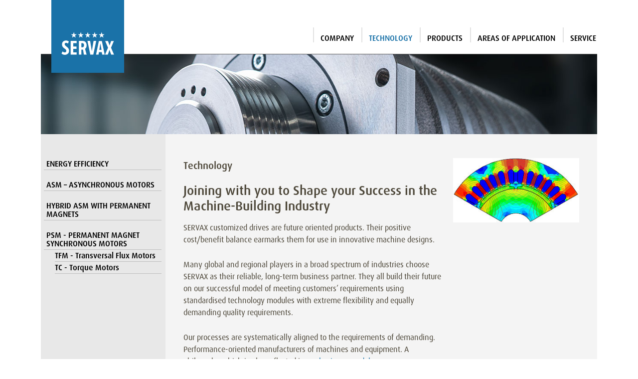

--- FILE ---
content_type: text/html; charset=UTF-8
request_url: https://www.servax.com/en/13/technology.html
body_size: 5157
content:
<!DOCTYPE html>
<!--[if lt IE 7 ]><html class="ie ie6" lang="en"> <![endif]-->
<!--[if IE 7 ]><html class="ie ie7" lang="en"> <![endif]-->
<!--[if IE 8 ]><html class="ie ie8" lang="en"> <![endif]-->
<!--[if (gte IE 9)|!(IE)]><!--><html lang="en"> <!--<![endif]-->
<head>
<meta http-equiv="Content-Type" content="text/html; charset=utf-8" />
<meta name="Description"      content="Manufacturer of Customized electric drives - Electromotors, Electric motors, Electric drives, Electrical motors, Electrical drives, Electrical drive systems, Direct drives, Door Actuators, Grinding machines, Polishing machines." />
<meta name="Keywords"         content="Schutztür, Samarium Kobalt Magnete, safety integrated, Reluktanzmotoren, Permanent Magnet Motoren, Neodym Magnete, Motoren, Motor Komponenten, Motor, Maschinentür, Kundenspezifische Motoren, Käfiganker Motoren, Flüssigkeitsgekühlte Elektromotoren, Energieeffizienz, EN 953, EN 23125, EN 13849-1, Elektromotor, Automatisierung, Automatischer Türantrieb, Asynchron Motoren, Achsantriebe, Schutztürantriebe, Schutztürantriebe, Servo Motoren, Sondermotoren, Spindelmotoren, Synchron Motoren, Transversalfluss Maschine, Türsteuerungen, TÜV, Webmaschinen Motoren, Werkzeugmaschine" />
<meta name="page-topic"       content="Schutztür, Schutztür, Samarium Kobalt Magnete, Samarium Kobalt Magnete, Samarium Kobalt Magnete, safety integrated, safety integrated, Reluktanzmotoren, Reluktanzmotoren, Reluktanzmotoren, Permanent Magnet Motoren, Permanent Magnet Motoren, Permanent Magnet Motoren, Neodym Magnete, Neodym Magnete, Neodym Magnete, Motoren, Motoren, Motoren, Motor Komponenten, Motor Komponenten, Motor Komponenten, Motor, Motor, Motor, Maschinentür, Maschinentür, Kundenspezifische Motoren, Kundenspezifische Motoren, Kundenspezifische Motoren, Käfiganker Motoren, Käfiganker Motoren, Käfiganker Motoren, Flüssigkeitsgekühlte Elektromotoren, Flüssigkeitsgekühlte Elektromotoren, Flüssigkeitsgekühlte Elektromotoren, Energieeffizienz, Energieeffizienz, Energieeffizienz, EN 953, EN 953, EN 23125, EN 23125, EN 13849-1, EN 13849-1, Elektromotor, Elektromotor, Elektromotor, Automatisierung, Automatisierung, Automatischer Türantrieb, Automatischer Türantrieb, Asynchron Motoren, Asynchron Motoren, Asynchron Motoren, Achsantriebe, Achsantriebe, Achsantriebe, Schutztürantriebe, Schutztürantriebe, Schutztürantriebe, Schutztürantriebe, Schutztürantriebe, Schutztürantriebe, Servo Motoren, Servo Motoren, Servo Motoren, Sondermotoren, Sondermotoren, Sondermotoren, Spindelmotoren, Spindelmotoren, Spindelmotoren, Synchron Motoren, Synchron Motoren, Synchron Motoren, Transversalfluss Maschine, Transversalfluss Maschine, Transversalfluss Maschine, Türsteuerungen, Türsteuerungen, TÜV, TÜV, Webmaschinen Motoren, Webmaschinen Motoren, Webmaschinen Motoren, Werkzeugmaschine, Werkzeugmaschine" />
<meta name="page-type"        content="Information" />
<meta name="audience"         content="Alle" />
<meta name="author"           content="SERVAX | A Division of LANDERT Group AG" />
<meta name="publisher"        content="SERVAX | A Division of LANDERT Group AG" />
<meta name="copyright"        content="SERVAX | A Division of LANDERT Group AG" />
<meta name="revisit-after"    content="30 days" />
<meta name="date"             content="2013-09-24T08:53:37+00:00" />
<meta name="Content-Language" content="en" />
<link rel="icon" href="https://www.servax.com/images/favicons/favicon.ico"/>
<link rel="icon" href="https://www.servax.com/images/favicons/favicon.svg" type="image/svg+xml">
<link rel="apple-touch-icon-precomposed" sizes="76x76" href="https://www.servax.com/images/favicons/apple-touch-icon-76x76.png"/>
<link rel="apple-touch-icon-precomposed" sizes="120x120" href="https://www.servax.com/images/favicons/apple-touch-icon-120x120.png"/>
<link rel="apple-touch-icon-precomposed" sizes="152x152" href="https://www.servax.com/images/favicons/apple-touch-icon-152x152.png"/>
<link rel="apple-touch-icon-precomposed" sizes="512x512" href="https://www.servax.com/images/favicons/apple-touch-icon-512x512.png"/>
<link rel="apple-touch-icon" href="https://www.servax.com/images/favicons/apple-touch-icon-512x512.png"/>
<link rel="icon" type="image/png" href="https://www.servax.com/images/favicons/favicon-16x16.png" sizes="16x16"/>
<link rel="icon" type="image/png" href="https://www.servax.com/images/favicons/favicon-32x32.png" sizes="32x32"/>
<link rel="icon" type="image/png" href="https://www.servax.com/images/favicons/favicon-96x96.png" sizes="96x96"/>
<link rel="icon" type="image/png" href="https://www.servax.com/images/favicons/android-chrome-192x192.png" sizes="192x192"/>
<meta name="msapplication-square70x70logo" content="/images/favicons/tile-72x72.png"/>
<meta name="msapplication-square150x150logo" content="/images/favicons/tile-152x152.png"/>
<meta name="msapplication-square310x310logo" content="/images/favicons/tile-256x256.png"/>
<link rel="canonical" href="https://www.servax.com/en/13/technology.html" />
<link rel="alternate" href="https://www.servax.com/de/13/technology.html" hreflang="de" />	
<link rel="alternate" href="https://www.servax.com/en/13/technology.html" hreflang="en" />	
<meta name="verify-v1" content="cdeebk5LTt6SmVbXesmZMhGicjZ0AOYNDwzDLwtGMvM=" />
<title>SERVAX | Technology</title>

<meta http-equiv="Content-Style-Type" content="text/css" />
<meta name="viewport" content="width=device-width, initial-scale=1, maximum-scale=1">
<link rel="stylesheet" type="text/css" href="/css/bootstrap/bootstrap.min.css" media="screen, projection, print" />
<link rel="stylesheet" type="text/css" href="/scripts/jquery-ui-1.13.2/jquery-ui.min.css" media="screen, projection" />
<link rel="stylesheet" type="text/css" href="/css/servax_main.css?20260115" media="screen, projection, print" />
<link type="text/css" media="screen, projection, print" rel="stylesheet" href="/css/layout.css" />
<link href="/css/colorbox.css" rel="stylesheet" type="text/css" media="screen" />
<script src="/scripts/jquery-3.7.0.min.js"></script>
<script src="/scripts/jquery-ui-1.13.2/jquery-ui.min.js"></script>
<script src="/scripts/bootstrap/bootstrap.min.js" type="text/javascript" language="javascript"></script>
<script src="/scripts/functions.js" type="text/javascript" language="javascript"></script>
 
<link rel="stylesheet" type="text/css" href="/css/servax_print.css" media="print" />
<!--[if lt IE 8]>
<link rel="stylesheet" type="text/css" media="screen" href="/css/ie.css" />
<![endif]-->
<!--[if lt IE 7]>
<link rel="stylesheet" type="text/css" media="screen" href="/css/ie6.css" />
<![endif]-->
<!-- Global site tag (gtag.js) - Google Analytics -->
<script async src="https://www.googletagmanager.com/gtag/js?id=G-L6NR5T0LMC"></script>
<script>
  window.dataLayer = window.dataLayer || [];
  function gtag(){dataLayer.push(arguments);}
  gtag('js', new Date());

  gtag('config', 'G-L6NR5T0LMC');
</script>
</head>

<body>
	<div class="container">
    <header id="header" class="d-flex">			<span id="mobiburger" class="d-lg-none"><a id="hamburger" class="" href="#navi_mobile"><span></span></a></span>
    	<figure><a href="/en" title="home" id="home_link"><img src="/images/template/servax_logo.svg" alt="SERVAX Logo" id="logo" /></a></figure>
			<div id="header_right">
				<div id="print_anschrift">SERVAX | A Division of LANDERT Group AG | 8180 Bülach | info@servax.com</div>
				<div id="service_navigation" class=""> &nbsp;
                    </div>
				<div id="main_navigation" class="m-0 d-none d-lg-block">
																<ul>
<li><a title="Company" href="/en/1/company.html">Company</a></li><li><a class="current" title="Technology" href="/en/13/technology.html">Technology</a></li><li><a title="Products" href="/en/20/products.html">Products</a></li><li><a title="Areas of application" href="/en/33/areas-of-application.html">Areas of application</a></li><li><a title="Service" href="/en/40/service.html">Service</a></li></ul>									</div>
			</div>
    </header><!--Ende Header -->

    <div id="content">    	<div id="impressions">
							<img src="/images/impressions/SX_Banner_8.jpg">
						</div>
<div id="main" class="wrapper d-flex align-items-stretch">
<div id="div_navigation_links" class="pt-md-5 d-none d-lg-block">
<ul id="navigation_links" class="three columns navmenu">
<li>
<a title="Energy Efficiency" href="/en/14/technology/energy-efficiency.html">Energy Efficiency</a></li>
<li>
<a title="ASM – Asynchronous Motors" href="/en/15/technology/asm-asynchronous-motors.html">ASM – Asynchronous Motors</a></li>
<li>
<a title="Hybrid ASM with Permanent Magnets" href="/en/16/technology/hybrid-asm-with-permanent-magnets.html">Hybrid ASM with Permanent Magnets</a></li>
<li>
<a title="PSM - Permanent Magnet Synchronous Motors" href="/en/17/technology/psm---permanent-magnet-synchronous-motors.html">PSM - Permanent Magnet Synchronous Motors</a><ul>
<li><a title="TFM - Transversal Flux Motors" href="/en/55/technology/psm---permanent-magnet-synchronous-motors/tfm---transversal-flux-motors.html">TFM - Transversal Flux Motors</a>
</li>
<li><a title="TC - Torque Motors" href="/en/18/technology/psm---permanent-magnet-synchronous-motors/tc---torque-motors.html">TC - Torque Motors</a>
</li>
</ul>
</li>
</ul>
</div>
     <div id="main_content" class="p-4 p-md-5 pt-md-5 container" >
				<div id="main_container" class="row">
            	<script>
		$(document).ready(function(){
			//Examples of how to assign the ColorBox event to elements
			$(".group1").colorbox({rel:'group1'});
			$(".group2").colorbox({rel:'group2', transition:"fade"});
			$(".group3").colorbox({rel:'group3', transition:"none", width:"80%", height:"80%", opacity:"0.6"});
			$(".group4").colorbox({rel:'group4', slideshow:true});
			$(".ajax").colorbox();
			$(".youtube").colorbox({iframe:true, innerWidth:425, innerHeight:344});
			$(".iframe").colorbox({iframe:true, width:"90%", height:"90%"});
			$(".inline").colorbox({inline:true, width:"50%"});
			$(".callbacks").colorbox({
				onOpen:function(){ alert('onOpen: colorbox is about to open'); },
				onLoad:function(){ alert('onLoad: colorbox has started to load the targeted content'); },
				onComplete:function(){ alert('onComplete: colorbox has displayed the loaded content'); },
				onCleanup:function(){ alert('onCleanup: colorbox has begun the close process'); },
				onClosed:function(){ alert('onClosed: colorbox has completely closed'); }
			});
			
			//Example of preserving a JavaScript event for inline calls.
			$("#click").click(function(){ 
				$('#click').css({"background-color":"#f00", "color":"#fff", "cursor":"inherit"}).text("Open this window again and this message will still be here.");
				return false;
			});
		});
	</script>
<div class="col-12 col-lg-8 ps-0">
	<h1>Technology</h1>
	<h2>Joining with you to Shape your Success in the Machine-Building Industry</h2>
<p>SERVAX customized drives are future oriented products. Their positive cost/benefit balance earmarks them for use in innovative machine designs.</p>
<p>Many global and regional players in a broad spectrum of industries choose SERVAX as their reliable, long-term business partner. They all build their future on our successful model of meeting customers&rsquo; requirements using standardised technology modules with extreme flexibility and equally demanding quality requirements.</p>
<p>Our processes are systematically aligned to the requirements of&nbsp;demanding. Performance-oriented manufacturers of machines and equipment. A philosophy which is also reflected in our <a title="Gesch&auml;ftsmodell" href="/en/5/company/about-us/business-model.html">business model</a>.</p>
<h3>Your Success Begins with an Intensive Exchange of Information with  SERVAX in which we Take Account of all Determinants:</h3>
<ul>
<li>What are the objectives of your new product development?</li>
<li>What are the technical approaches to follow?</li>
<li>What are the constraints?</li>
<li>What commercial objectives have you set for yourselves?</li>
</ul>
<p><a title="Contact" href="/en/10/company/contact.html">Call or write to us!</a> We will join forces and develop solutions together.</p></div><!-- layout_width_62 -->
  
<div class="col-12 col-lg-4 pe-0">
<img src="/images/website/technologie/flux-280_37_280_143.jpg" width="280" height="143" alt="" title="" /></div><!-- layout_width_38 -->
<div class="clear_div"></div>
    <div class="col-12 px-0" style="border-bottom:#d1d1d1 solid 10px;">
      <h2>Customized Electric Motors</h2>
      </div>
              <div class="col" onMouseOver="this.style.backgroundColor='#d1d1d1';" onMouseOut="this.style.backgroundColor='';">
          <a title="Energy Efficiency" href="/en/14/technology/energy-efficiency.html"><img src="/images/website/technologie-piktogramme/wirkungsgrad-h60_41_76_60.jpg" width="76" height="60" alt="" title="" style="display:block; margin-top:-13px;" /></a>
<p style="font-size: 1rem;"><a title="Energy Efficiency" href="/en/14/technology/energy-efficiency.html"><strong>Energy Efficiency</strong></a></p>
        </div><!-- layout_width_25 -->
		        <div class="col" onMouseOver="this.style.backgroundColor='#d1d1d1';" onMouseOut="this.style.backgroundColor='';">
          <a title="ASM – Asynchronous Motors" href="/en/15/technology/asm-asynchronous-motors.html"><img src="/images/website/technologie-piktogramme/asynchron-motoren-h60_38_87_60.jpg" width="87" height="60" alt="" title="" style="display:block; margin-top:-13px;" /></a>
<p style="font-size: 1rem;"><a title="ASM – Asynchronous Motors" href="/en/15/technology/asm-asynchronous-motors.html"><strong>ASM – Asynchronous Motors</strong></a></p>
        </div><!-- layout_width_25 -->
		        <div class="col" onMouseOver="this.style.backgroundColor='#d1d1d1';" onMouseOut="this.style.backgroundColor='';">
          <a title="Hybrid ASM with Permanent Magnets" href="/en/16/technology/hybrid-asm-with-permanent-magnets.html"><img src="/images/website/technologie-piktogramme/hybrid-motoren-h60_39_87_60.jpg" width="87" height="60" alt="" title="" style="display:block; margin-top:-13px;" /></a>
<p style="font-size: 1rem;"><a title="Hybrid ASM with Permanent Magnets" href="/en/16/technology/hybrid-asm-with-permanent-magnets.html"><strong>Hybrid ASM with Permanent Magnets</strong></a></p>
        </div><!-- layout_width_25 -->
		        <div class="col" onMouseOver="this.style.backgroundColor='#d1d1d1';" onMouseOut="this.style.backgroundColor='';">
          <a title="PSM - Permanent Magnet Synchronous Motors" href="/en/17/technology/psm---permanent-magnet-synchronous-motors.html"><img src="/images/website/technologie-piktogramme/synchron-motoren-h60_40_90_60.jpg" width="90" height="60" alt="" title="" style="display:block; margin-top:-13px;" /></a>
<p style="font-size: 1rem;"><a title="PSM - Permanent Magnet Synchronous Motors" href="/en/17/technology/psm---permanent-magnet-synchronous-motors.html"><strong>PSM - Permanent Magnet Synchronous Motors</strong></a></p>
        </div><!-- layout_width_25 -->
					</div><!-- main_container -->            </div><!-- main_content -->
                        
        </div><!-- main -->
        <!--Nicht auf Startseite-->
	    </div><!-- background_left -->
    		<div id="footer">
      <ul id="service_links">
<li><a title="Contact" href="/en/46/contact.html">Contact</a></li>
<li><a title="Sitemap" href="/en/47/sitemap.html">Sitemap</a></li>
<li><a title="Legal notices" href="/en/48/legal-notices.html">Legal notices</a></li>
<li><a title="Disclaimer" href="/en/49/disclaimer.html">Disclaimer</a></li>
<li><a title="Print" href="javascript:self.print()">Print</a></li>
</ul><ul id="language_footer"><li><a href="/de/13/technology.html">D</a></li><li class="active last">E</li></ul>
      <div id="copyright">&copy;&nbsp;2026&nbsp;&nbsp;SERVAX</a></div>
    </div><!-- footer --> 
    </div><!-- content -->   
    <nav id="navi_mobile">
    
	<ul>
<li><a href="/en/1/company.html">Company</a>
	<ul>
<li><a href="/en/2/company/about-us.html">About Us</a>
	<ul>
<li><a href="/en/5/company/about-us/business-model.html">Business Model</a></li>
<li><a href="/en/60/company/about-us/.html"></a></li>
<li><a href="/en/58/company/about-us/our-values.html">Our Values</a></li>
</ul>
</li>
<li><a href="/en/6/company/news.html">News</a></li>
<li><a href="/en/10/company/contact.html">Contact</a>
	<ul>
<li><a href="/en/11/company/contact/how-to-find-us.html">How To Find Us</a></li>
<li><a href="/en/7/company/contact/pr-contact.html">PR Contact</a></li>
</ul>
</li>
<li><a href="/en/12/company/careers.html">Careers</a></li>
</ul>
</li>
<li class="current"><a href="/en/13/technology.html">Technology</a>
	<ul>
<li><a href="/en/14/technology/energy-efficiency.html">Energy Efficiency</a></li>
<li><a href="/en/15/technology/asm-asynchronous-motors.html">ASM – Asynchronous Motors</a></li>
<li><a href="/en/16/technology/hybrid-asm-with-permanent-magnets.html">Hybrid ASM with Permanent Magnets</a></li>
<li><a href="/en/17/technology/psm---permanent-magnet-synchronous-motors.html">PSM - Permanent Magnet Synchronous Motors</a>
	<ul>
<li><a href="/en/55/technology/psm---permanent-magnet-synchronous-motors/tfm---transversal-flux-motors.html">TFM - Transversal Flux Motors</a></li>
<li><a href="/en/18/technology/psm---permanent-magnet-synchronous-motors/tc---torque-motors.html">TC - Torque Motors</a></li>
</ul>
</li>
</ul>
</li>
<li><a href="/en/20/products.html">Products</a>
	<ul>
<li><a href="/en/21/products/our-product-range.html">Our Product Range</a></li>
<li><a href="/en/22/products/customer-specific-motors.html">Customer-Specific Motors</a>
	<ul>
<li><a href="/en/23/products/customer-specific-motors/air-cooled-motors.html">Air-Cooled Motors</a></li>
<li><a href="/en/24/products/customer-specific-motors/liquid-cooled-motors.html">Liquid-Cooled Motors</a></li>
<li><a href="/en/25/products/customer-specific-motors/motor-components.html">Motor Components</a></li>
</ul>
</li>
<li><a href="/en/26/products/protective-machine-doors-systems.html">Protective Machine Doors Systems</a>
	<ul>
<li><a href="/en/69/products/protective-machine-doors-systems/smd2.html">SMD2</a></li>
<li><a href="/en/32/products/protective-machine-doors-systems/smda.html">SMDA</a></li>
<li><a href="/en/62/products/protective-machine-doors-systems/smds-retrofit-system.html">SMDS Retrofit System</a></li>
</ul>
</li>
<li><a href="/en/56/products/grinding-systems.html">Grinding Systems</a></li>
</ul>
</li>
<li><a href="/en/33/areas-of-application.html">Areas of application</a>
	<ul>
<li><a href="/en/34/areas-of-application/textile-machinery.html">Textile Machinery</a></li>
<li><a href="/en/35/areas-of-application/machine-tools.html">Machine Tools</a></li>
<li><a href="/en/36/areas-of-application/plastic-processing.html">Plastic Processing</a>
	<ul>
<li><a href="/en/59/areas-of-application/plastic-processing/6-reasons-for-customised-drives.html">6 Reasons for customised drives</a></li>
<li><a href="/en/61/areas-of-application/plastic-processing/reference-objects.html">Reference objects</a></li>
</ul>
</li>
<li><a href="/en/37/areas-of-application/railway-industry.html">Railway Industry</a></li>
<li><a href="/en/38/areas-of-application/other-industries.html">Other Industries</a></li>
<li><a href="/en/39/areas-of-application/drives-for-protective-machine-doors.html">Drives for Protective Machine Doors</a></li>
</ul>
</li>
<li><a href="/en/40/service.html">Service</a>
	<ul>
<li><a href="/en/41/service/download.html">Download</a></li>
<li><a href="/en/42/service/customer-service.html">Customer Service</a></li>
<li><a href="/en/43/service/customized-support-when-you-need-it.html">Customized Support when You Need It</a></li>
<li><a href="/en/44/service/training-courses.html">Training Courses</a></li>
<li><a href="/en/45/service/test-bench.html">Test Bench</a></li>
</ul>
</li>
<li><a href="/en/46/contact.html">Contact</a></li>
<li><a href="/en/47/sitemap.html">Sitemap</a></li>
<li><a href="/en/48/legal-notices.html">Legal notices</a>
</li>
<li><a href="/en/49/disclaimer.html">Disclaimer</a></li>
</ul>
    </nav>
</div><!-- container -->
<script type="text/javascript">
// <![CDATA[
var pfad = "/";
// ]]>
</script>
<script src="/scripts/jquery.colorbox.js" type="text/javascript" language="javascript" charset="utf-8"></script><script src="/scripts/jquery.mmenu.min.all.js" type="text/javascript" language="javascript"></script>
</body>
</html>

--- FILE ---
content_type: text/css
request_url: https://www.servax.com/css/servax_main.css?20260115
body_size: 11404
content:
* { margin:0; padding:0; border:0; /*font-size:100.01%;*/ } /*bootstrap*/
*:focus { outline:none; }
@font-face{
	font-family:"Dax"; /* Dax-Regular */
	src:url("../fonts/5557960/ece88577-b8b8-43cf-a4b2-cee1bf0640b7.eot?#iefix");
	src:url("../fonts/5557960/ece88577-b8b8-43cf-a4b2-cee1bf0640b7.eot?#iefix") format("eot"),
		url("../fonts/5557960/c945938b-c6f1-45ce-81b4-27cdab6611c5.woff2") format("woff2"),
		url("../fonts/5557960/d050c6b0-688c-4ffa-a322-80eee7ecdbd1.woff") format("woff"),
		url("../fonts/5557960/e300767a-3d9e-49db-ae5c-ad1e0609e480.ttf") format("truetype");
	font-weight: normal;
	font-style: normal;
}
@font-face{
	font-family:"Dax"; /* Dax-Light */
	src:url("../fonts/5558927/dc1d0de4-1ef7-4deb-bc40-6e2d14daf845.eot?#iefix");
	src:url("../fonts/5558927/dc1d0de4-1ef7-4deb-bc40-6e2d14daf845.eot?#iefix") format("eot"),
		url("../fonts/5558927/458e836d-651d-4d59-9678-d7a4a3469f81.woff2") format("woff2"),
		url("../fonts/5558927/2a854633-1ce5-4605-9da6-00b9fe321771.woff") format("woff"),
		url("../fonts/5558927/92be2e91-849a-4e45-8434-e68154e28504.ttf") format("truetype");
	font-weight: 300;
	font-style: normal;
}
@font-face{
	font-family:"Dax"; /* Dax-Medium */
	src:url("../fonts/5559351/5323bc39-8987-47cd-8f94-4402b78570a1.eot?#iefix");
	src:url("../fonts/5559351/5323bc39-8987-47cd-8f94-4402b78570a1.eot?#iefix") format("eot"),
		url("../fonts/5559351/4c02235c-5b87-4303-ad70-89daa8187ef1.woff2") format("woff2"),
		url("../fonts/5559351/b6096034-911a-4987-80e2-102c62f58fb2.woff") format("woff"),
		url("../fonts/5559351/7926c9b3-d774-429b-a204-2ef9f5a1e178.ttf") format("truetype");
	font-weight: 500;
	font-style: normal;
}
@font-face{
	font-family:"Dax"; /* Dax-Bold */
	src:url("../fonts/5559774/85405ba1-43c8-4a3a-8428-22b1f50de09f.eot?#iefix");
	src:url("../fonts/5559774/85405ba1-43c8-4a3a-8428-22b1f50de09f.eot?#iefix") format("eot"),
		url("../fonts/5559774/cdf95fd0-9d1f-4daa-82ea-b25dbd236444.woff2") format("woff2"),
		url("../fonts/5559774/a7bdb1d5-35e0-4e9a-a581-75a95390fdf6.woff") format("woff"),
		url("../fonts/5559774/0e2c4516-abd0-40b6-b075-f67bc7b1f0b7.ttf") format("truetype");
	font-weight: 700;
	font-style: normal;
}
html { 
	font-size:100%; /* 16px */
} /* Bootstrap */
body {
	height:100%;
	font-family:Dax, Arial, Helvetica, sans-serif;
	font-style: normal;
	/*font-size:100%;*/ /* 16px */
	line-height:1.125em; /* 16x1.125=18px */
	color:#4C4638;
	text-align:left;
	position:relative;
	overflow:hidden;
	overflow-y:scroll; overflow-x:auto;
}
title {
	font-family:Dax, Arial, Helvetica, sans-serif; font-style: normal;
}
ul { list-style:none; padding-bottom:10px; padding-left:0; }
a { text-decoration:none; color:#1A72A8; }
a:hover { color:#858585; }

/* ////////////////////  Grundraster //////////////////// */

/*#page_margins {
	position:relative;
	width:1044px;
	margin:1px auto 20px;
	text-align:center;
	background:url(../images/template/hintergrund.gif) #fff repeat-y 50% 0;
}

#border_top, #border_bottom {
	position:relative;
	width:1044px;
	height:10px;
	margin:0 auto;
	background:url(../images/template/hintergrund_b_o.gif) #fff no-repeat 0 0;
	text-align:left;
}
#border_bottom {
	background:url(../images/template/hintergrund_b_u.gif) #fff no-repeat 0 bottom;
}*/

#background_leftcol { /*width:1024px;*/
	/*margin:0 auto;
	background:url(../images/template/hintergrund_navigation.jpg) repeat-y left 0;*/
}
#div_navigation_links {/* Bootstrap */
	background-color: #e8e8e8;
	min-width: 250px;
	max-width: 250px;
	min-height: 645px;
}
#content { 
	/*width:1024px;*/
	margin:0 auto;
	/*background:url(../images/template/hintergrund_content.jpg) no-repeat 0 bottom;*/
	background-color: #f4f4f4;
}
.bild_legende, .bild_legende_blank {
	font-style:italic;
	padding-bottom:10px;
	display: block; /* bootstap */
}
.bild_legende_blank {
	font-style:italic;
	padding-bottom:0;
	height:7px;
}
.container #navi_mobile { display:none; } 
.unsichtbar         { display:inline; height:0; left:-3000px; position:absolute; 
                      top:-2000px; width:0; z-index:200; }

img.scale-with-grid, #main_content img, #home_content img {
		max-width: 100%;
		height: auto; }
/* ////////////////////  ENDE Grundraster //////////////////// */

/* ////////////////////  Kopf //////////////////// */
#header {
	position:relative;
	/* width:1024px; */
	height:109px;
	margin:0 auto;
	/*background:url(../images/template/grauer_balken_kopf.jpg) no-repeat 0 bottom;*/
	background-color: #FFFFFF;
	text-align:left;
	z-index:100;
	border-bottom:1px solid #565555;
}
#header figure { /* Bootstrap */
	width: 170px;
	height: 150px;
}
#header_right { width: 100%; }
#home_link          { display:block; margin-top:0; }
#logo {
	width:146px;
	height:auto;
	margin:0 0 0 21px;
}
#service_navigation { width: 100%; height: 50px !important; margin:5px 6px 0 0; float:none; /*width:500px;*/ } /* Bootstrap */
#language           { float:right; width:120px; height:15px; margin:2px 20px 0 0; }
#language li        { display:inline; padding:0 8px; border-right:0 solid #000;
                      font-size:1rem; font-weight:500;}
#language li a      { color:#000; }
#language li.last   { border-right:0; }
#language li.active, #language li a:hover 
                    { color:#000; }
#language li.last { border-right:0; }
#language li.active, #language li a:hover { color:#1a72a8; }

#language_footer           { float:left; padding-left:0; padding-bottom:0;  }
#language_footer li        { display:inline; padding:0 5px 0 8px; border-right:1px solid #888888; }
#language_footer li a      { color:#888888; }
#language_footer li.last   { border-right:0; }
#language_footer li.active, #language_footer li a:hover 
                    { color:#000; }
#language_footer li.last { border-right:0; }
#language_footer li.active, #language_footer li a:hover { color:#1a72a8; }
#print_slogan, #print_anschrift {
	display:none;
}

/************** country dropdown *********************/
#country_select_form select { width:190px; margin:0; border:1px solid #999;
	                            font-family:Dax, Arial, Helvetica, sans-serif; font-style: normal; font-size:1rem; }
#country_select_form, #search_form { float:right; white-space:nowrap;	display:inline; height:20px; }
#country_select_form { margin:0 12px 0 0; }
.dd { float:left; text-align:left; background-color:#fff; font-family:Dax, Arial,Helvetica,sans-serif; font-style: normal; font-size:1rem; }
.dd .ddTitle { overflow:hidden; height:15px; background-color:#f2f2f2; border:1px solid #999; 
               padding:2px 3px 3px; text-indent:0; cursor:default; }
.dd .ddTitle span.arrow { width:16px; height:16px; background:url(../images/dd_arrow.gif) no-repeat 0 0; 
                          float:right; display:inline-block; cursor:pointer; }
.dd .ddTitle span.ddTitleText { text-indent:1px; overflow:hidden; line-height:17px; }
.dd .ddTitle span.ddTitleText img{ text-align:left; float:left; margin:1px 6px 0 0; }
.dd .ddTitle img.selected {	padding:0 3px 0 0; }
.dd .ddChild { position:absolute; border:1px solid #c3c3c3; border-top:none; display:none; margin:0; width:auto; 
               overflow:auto; overflow-x:hidden !important; background-color:#ffffff; }
.dd .ddChild .opta a, .dd .ddChild .opta a:visited { padding-left:10px; }
.dd .ddChild a { display:block; padding:1px 0 1px 3px; text-decoration:none; color:#000; overflow:hidden; 
                 white-space:nowrap; cursor:pointer; }
.dd .ddChild a:hover { background-color:#e8e8e8; }
.dd .ddChild a img { float:left; border:0; padding:0; margin:2px 6px 0 0; }
.dd .ddChild a.selected {	background-color:#e8e8e8; }
/************** end country dropdown *********************/

#search_form {
  margin-top:1px;
	width:155px;
}

#search_field {
	float:left;
	width:130px; 
	height:19px; 
	margin:0;
	padding:0 0 0 1px;
	/*border-top:1px solid #999;
	border-right:0;
	border-bottom:1px solid #999;
	border-left:1px solid #999;*/
	font-family:Dax, Arial, Helvetica, sans-serif;
	font-style: normal;
	font-size:1rem;
	color:#4C4638;
	line-height:1.8;
}

#search_loupe {
	float:left;
	display:block;
	width:19px; 
	height:19px; 
	margin:0;
	padding:0;
	/*border-top:1px solid #999;
	border-right:1px solid #999;
	border-bottom:1px solid #999;
	border-left:0;*/
}

.ui-autocomplete { height:159px; overflow:hidden; overflow-y:auto; position:absolute; cursor:default; width:150px; 
                   font-size:1rem; background-color:#fff; border:1px solid #c3c3c3; border-top:0; line-height:15px; }
.ui-menu .ui-menu-item {
	                 margin:0; padding:0; zoom:1; float:left; clear:left; width:100%; }
.ui-menu .ui-menu-item a {
                   text-decoration:none; display:block; zoom:1;	padding:2px 0 2px 2px; color:#4C4638; }
.ui-autocomplete .ui-menu-item a.ui-state-hover,
.ui-autocomplete .ui-menu-item a.ui-state-active {
	                 font-weight:400; background:#e8e8e8 !important; border:0 !important; color:#000; }
/* workarounds */
* html .ui-autocomplete { width:1px; } /* without this, the menu expands to 100% in IE6 */

#slideshow_tuertyp, #slideshow_land {
	width:200px; 
	height:22px; 
	margin:10px 0 0 18px;
	padding:0;
	border-top:1px solid #999;
	border-right:0px;
	border-bottom:1px solid #999;
	border-left:1px solid #999;
	font-family:Dax, Arial, Helvetica, sans-serif;
	font-style: normal;
	font-size:1rem;
}
#search_country { display:none; width:1px; height:1px; }
/* //////////////////// ENDE Kopf //////////////////// */

/* //////////////////// Hauptnavigation //////////////////// */ 
#main_navigation    { width: 100%; height:53px; padding-bottom:0; 
                     /*background:url(/images/template/hintergrund_main_nav_5px.gif) #fff  repeat 0 top;*/ background-color: #FFFFFF; }
#main_navigation #logout { padding-top:5px; }
#main_navigation #logout a { display:none; }
#main_navigation ul { margin-left:-3px; white-space:nowrap; float: right; }
#main_navigation li { display:block; float:left; height:36px; /*min-width:118px;*/ padding-top:13px; vertical-align: bottom; /*border-left: 1px solid #DDDDDD; line-height: 10px;*/
                      background:url(/images/template/main_nav_border_h30.gif) no-repeat 0 0; }
#main_navigation a  { padding:0 15px; background:transparent; font-size:1rem; font-weight: 500; 
                      text-transform:uppercase; text-decoration:none; color:#000; }
#main_navigation a:hover   { color:#1a72a8; }
#main_navigation a.current { color:#1a72a8; }
#main_navigation li:last-child a { padding-right: 2px; }
/* //////////////////// ENDE Hanuptnavigation //////////////////// */

/* //////////////////// Navigation Links //////////////////// */ 
ul.navmenu, ul.navmenu li, ul.navmenu ul, ul.navmenu li li, ul.navmenu ul ul 
                         { list-style:none; }
ul.navmenu li            { padding:18px 0 0; position:relative; width:100%; }
ul.navmenu li:first-child      { padding:0; } /* bootstrap */
.nav2_padding            { padding:0 0 5px !important; }
ul.navmenu li.iehover    { z-index:100; /* IE z-index bugfix */ }
ul.navmenu li li         { padding:0 0 0 22px !important; position:relative; width:100%; } /* bootstrap */
ul.navmenu li li li:last-child         { margin-bottom: 20px; } /* bootstrap */
ul.navmenu li li.iehover { /* BROL */ z-index:110; /* IE z-index bugfix */ }
ul.navmenu               { margin:0; padding:0; font-weight:500; text-transform:uppercase;
                           font-size:1rem; line-height:1.250em; }
ul.navmenu ul            { padding:0; font-weight:500; text-transform:none; }
/*ul.navmenu ul ul         { position:absolute; top:0; left:-6000px; z-index:999; }*/
ul.navmenu ul ul         { display: none;}  /* bootstrap */
/* Root Menu */
ul.navmenu a             { border-bottom:1px solid #bebebe; padding:3px 0 3px 5px; display:block; 
                           color:#000; height:1%; margin-right:2px; line-height:17px; }
ul.navmenu ul a          { padding:3px 8px 3px 0; }
/*ul.navmenu ul li.sub a   { background:url(/images/template/nav_pfeil.png) #e8e8e8 no-repeat 168px 7px; }*/
ul.navmenu ul li.current.sub a   { border-bottom: none; } /* bootstrap */
ul.navmenu ul li.current.sub ul   { display: block; } /* bootstrap */
ul.navmenu ul ul a, ul.navmenu ul li.sub ul a 
                         { padding:3px 0 3px 0; /*background:#e8e8e8;*/ border-bottom: none; } /* bootstrap */
/*ul.navmenu ul ul         { width:280px; }*/
.container #navigation_links.columns { margin:0 6px 0 6px;}
.container #navigation_links.three.columns { /*width:177px;*/ min-height:200px;} /* bootstrap */
/* Root Menu Hover Persistence */
ul.navmenu a:hover       { color:#1a72a8; }
/* 2nd Menu Hover Persistence */
ul.navmenu li:hover li a:hover, ul.navmenu li.iehover li a:hover 
                         { color:#1a72a8; }
/* 1nd Menu fuer Menu 2 */
ul.navmenu li:hover li a, ul.navmenu li.iehover li a 
                         { float:none; color:#000; display:block; }
/* 3nd Menu Hover Persistence */
ul.navmenu li li:hover li a:hover,
ul.navmenu li li:hover li:hover a,
ul.navmenu li li.iehover li a:hover,
ul.navmenu li li.iehover li.iehover a 
                         { color:#1a72a8; }
ul.navmenu li.current a, ul.navmenu li.current li.current a, ul.navmenu li.current li.current li.current a, 
ul.navmenu li.current li.current li a:hover 
                         { color:#1a72a8; }
ul.navmenu li.current li a, ul.navmenu li.current li.current li a 
                         { color:#000; }
/* Hover Function - Do Not Move */
ul.navmenu li:hover ul ul, ul.navmenu li:hover ul ul ul,
ul.navmenu li.iehover ul ul, ul.navmenu li.iehover ul ul ul 
                         { left:-6000px; }
ul.navmenu li:hover ul, ul.navmenu ul li:hover ul,
ul.navmenu ul ul li:hover ul, ul.navmenu li.iehover ul,
ul.navmenu ul li.iehover ul, ul.navmenu ul ul li.iehover ul 
                         { left:100%; }
/* Nav Menu 5 */
#nav5_menu               { background-color:#E8E8E8; border-top:#1a72a8 solid 5px; padding:5px; }

#subnavigation_dummy     { min-height:100px; }
/* //////////////////// ENDE Navigation Links //////////////////// */

/* //////////////////// Inhalt  //////////////////// */ 
#impressions { height: 160px; background-color: #f4f4f4; }
#impressions img { width: 100%; height: 160px; } /* Bootstrap */

#partner_select_form, #country_select_main_form, #medien_download_form, #plz_form {
    /*height:20px;*/
	width:95%;  /* bootstrap */
	border:1px solid #BEBEBE;
	/*height:18px;*/ /* bootstrap */
	margin:0;
	font-family:Dax, Arial, Helvetica, sans-serif;
	font-style: normal;
	/* font-size:1em; */
}
#partner_select_form select, #country_select_main_form select, #plz_form input {
	width:200px;
}

#choose_tuertyp {
	margin-left:4px;
	display:inline;
}

#choose_tuertyp select {
	background-color:transparent;
	border:1px solid #999;
}

#choose_tuertyp select option {
	padding-right:10px;
}

#medien_download_form {
	width:520px;
}

#medien_download_form select {
	width:520px;
	height:18px;
}

.mb_preselect {
  min-width:154px;border:1px solid #ccc;margin:0 0 2px 4px;color:#4C4638;
}

#main {
	/* float:right; // Bootstrap nicht*/
	margin:0 auto;
	/* width:1024px; */
	padding:0;
	text-align:left;
	min-height:645px;
}
#main_content { margin-top: 21px; }
/*#main_content {
	position:relative;
	float:right;
	width:775px;
	margin:0 25px 0 0;
	padding:0;
	text-align:left;
}*/
#main_content li {
	font-size:1rem;
	list-style-type:disc;
	margin-left:1.2em;
}
#main_content table tr td li {
	/*font-size:1em;*/
	list-style-type:disc;
	margin-left:1.2em;
}
ul.ul_none_bullet { padding-left: 0; padding-right: 0; } /* bootstrap */
#main_content ul.ul_none_bullet li {
	list-style:none;
	margin-left:0;
	margin-bottom: 8px;
}
#main_content ul ul li, #main_content.ul_none_bullet ul ul li{
	/*font-size:1em;*/
}
#main_content .technologie_overview { float:left; width:138px; height:120px; padding:0 10px 0 10px; margin:0 0 20px 0; }

#breadcrumbs { height:15px; margin-top:20px; margin-bottom:18px; /*text-indent:10px;*/ font-size:1rem; }


#main_content  h1 {
	padding:3px 0 5px 0;
	text-align:left;
	font-size:1.25em;
	font-weight:500;
}

#main_content  h2 {
	padding:10px 0 8px 0;
	text-align:left;
	font-size:1.625rem;
	font-weight:500;
}

#main_content  h3 {
	padding:6px 0 3px 0;
	text-align:left;
	font-size:1.25em;
	font-weight:500;
}

#main_content table tr td h3 {
	/*font-size:1em;*/
}

#main_content p, #main_content td  {
	text-align:left;
	padding:0 0 10px 0;
	line-height:1.5;
	clear:left;
	font-size:1rem;
}

#main_content  h2.h2_trenner {
	background-color: #1a72a8;
	color: white;
	font-weight: normal;
	padding-left: 5px;
	padding: 4px 0 2px 7px;
	margin-top: 20px;
	margin-bottom: 10px;
}
#main_content  ul.ul_pfeil  {
 padding-left: 1em;
 text-indent: -0.95em;
}
#main_content  ul.ul_pfeil li {
	list-style-type:none;
	margin-left: 2px;
	
}
#main_content  ul.ul_pfeil li:before { 
	content: "›" " ";
	margin-right: 5px;
	font-size: 1em;
	color: #1a72a8;
}


#main_content  div.box_linien li {
	list-style-type:none;
	margin-left: 0;
	border-top: 1px solid black;
	padding-top: 2px;
	padding-bottom: 4px;
}
#main_content  div.box_linien li:first-child {
	border-top: 1px solid #1a72a8;
}

#main_content .accordion_liste div.clear { display: none; }

.ui-accordion .ui-accordion-header a { font-size: 1rem; } /* bootstrap 2 */
#accordion a, #accordion2 a { color: #1a72a8; font-family:Dax, Arial, Helvetica, sans-serif; padding-left: 10px; } /* jquery */
#accordion h3, #accordion2 h3, #accordion_architect h3 { padding-top: 3px; } /* jquery */
#accordion h3 a, #accordion_architect h3 a { color: #1a72a8; font-family:Dax, Arial, Helvetica, sans-serif; padding-left: 25px; } /* jquery */
#accordion, #accordion2 { font-family:Dax, Arial, Helvetica, sans-serif; } /* jquery */

/* //////////////////// Stellen //////////////////// */

#stelle_detail  h2 {
	padding-top:0;
	padding-bottom:0;
}

#stelle_detail .stelle_arebitsort h3 {
	padding-top:0;
	padding-bottom:20px;
}

#stelle_detail #stelle_email p {
	padding-bottom:5px;
}

#stelle_detail #stelle_verantwortlich {
	background-color:#E2D8BD;
	padding:5px;
}

#stelle_detail #stelle_verantwortlich_head {
	border-bottom:thin solid #B2B2B2;
	margin-bottom:10px;
}

/* //////////////////// Stellen //////////////////// */



/* Link Box */
.link_box {
	background-color:#E8E8E8;
	border-top:#1a72a8 solid 5px;
	padding:5px;
}
#linkbox_wrap { float:right; /*clear:left;*/ margin-top:28px; }

/* //////////////////// ENDE Inhalt //////////////////// */


/* //////////////////// Layout 2 Spalten 33/70 //////////////////// */

.layout_width_19 {
	/*position:relative;
	float:left;
	width:145px;
	padding:0;*/
	text-align:left;
}

.layout_width_19_left_p10 {
	/*position:relative;
	float:left;
	width:135px;
	padding:0 0 0 10px;*/
	text-align:left;
}

.layout_width_19_right_p10 {
	/*position:relative;
	float:left;
	width:135px;
	padding:0 10px 0 0;*/
	text-align:left;
}

.layout_width_24 {
	/*position:relative;
	float:left;
	width:193px;
	padding:0;*/
	text-align:left;
}

.layout_width_24_left_p10 {
	/*position:relative;
	float:left;
	width:183px;
	padding:0 0 0 10px;*/
	text-align:left;
}

.layout_width_24_right_p10 {
	/*position:relative;
	float:left;
	width:183px;
	padding:0 10px 0 0;*/
	text-align:left;
}

.layout_width_30 {
	/*position:relative;
	float:left;
	width:230px;
	padding:0 6px 0 0;*/
	text-align:left;
	/*border:#030 thin solid;*/
}

.layout_width_38 {
	/*position:relative;
	float:left;
	width:291px;
	padding:0 0 0 0;*/
	text-align:left;
}

.layout_width_38_left_p10 {
	/*position:relative;
	float:left;
	width:281px;
	padding:0 0 0 10px;*/
	text-align:left;
}

.layout_width_38_right_p10 {
	/*position:relative;
	float:left;
	width:281px;
	padding:0 10px 0 0;*/
	text-align:left;
}

.layout_width_38_lr_p10 {
	/*position:relative;
	float:left;
	width:281px;
	padding:0 10px 0 10px;*/
	text-align:left;
}

.layout_width_50 {
	/*position:relative;
	float:left;
	width:387px;
	padding:0 0 0 0;*/
	text-align:left;
}

.layout_width_50_left_p10 {
	/*/*position:relative;
	float:left;
	width:377px;
	padding:0 0 0 10px;*/
	text-align:left;
}

.layout_width_50_right_p10 {
	/*position:relative;
	float:left;
	width:377px;
	padding:0 10px 0 0;*/
	text-align:left;
}

.layout_width_50p {
	/*position:relative;
	float:left;
	width:45%;
	padding:0 0 0 0;*/
	text-align:left;
}

.layout_width_50p_left_p10 {
	/*position:relative;
	float:left;
	width:45%;
	padding:0 0 0 10px;*/
	text-align:left;
}

.layout_width_50p_right_p10 {
	/*position:relative;
	float:left;
	width:45%;
	padding:0 10px 0 0;*/
	text-align:left;
}

.layout_width_62 {
	/*position:relative;
	float:left;
	width:484px;
	padding:0 0 0 0;*/
	text-align:left;
}

.layout_width_62_left_p10 {
	/*position:relative;
	float:left;
	width:474px;
	padding:0 0 0 10px;*/
	text-align:left;
}

.layout_width_62_right_p10 {
	/*position:relative;
	float:left;
	width:474px;
	padding:0 10px 0 0;*/
	text-align:left;
}

.layout_width_76 {
	/*position:relative;
	float:left;
	width:582px;
	padding:0 0 0 0;*/
	text-align:left;
}

.layout_width_76_left_p10 {
	/*position:relative;
	float:left;
	width:572px;
	padding:0 0 0 10px;*/
	text-align:left;
}

.layout_width_76_right_p10 {
	/*position:relative;
	float:left;
	width:572px;
	padding:0 10px 0 0;*/
	text-align:left;
}

.layout_width_100 {
	/*position:relative;
	float:left;
	width:775px;
	padding:0 25px 20px 0;
	text-align:left;*/
	padding-bottom:20px;
}

#main_content table {
	width:100%;
	margin:1px;
	border:1px;
	empty-cells:show;
}

#main_content table.table_without_head, #main_content table.searchBox {
	width:100%;
	margin:0px;
	border:0px;
	empty-cells:show;
}

#main_content thead {
	background-color:#b2b2b2;
	font-weight:500;
}

#main_content th {
	padding:4px;
	background-color:#dbcead;
	font-weight:500;
	font-size:1rem;
	text-align: left;
	vertical-align: top;
}

#main_content td {
	padding:4px;
	border-bottom:#b2b2b2 solid thin;
	border-right:#FFFFFF solid thin;
	vertical-align:top;
	/*background-color:#e2d8bd;*/
}

#main_content table.table_without_head td, #main_content table.searchBox td {
	padding:4px 4px 4px 0;
	border-bottom:#b2b2b2 solid thin;
	border-right:0;
	vertical-align:top;
}

.table_karriere td, .table_karriere tr,.table_karriere th {
	background-color:transparent !important;
}

#main_content table.table_without_line td, #main_content #news_text table td {
	border-bottom:none;
	padding-left:0;
	padding-top:0;
}

#main_content td.last {
	border-right:0;
}

#table_organisation {
	width:100%;
	margin:1px;
	border:0;
}

#table_organisation th {
	padding:4px;
	background-color:#dbcead;
	font-weight:500;
	font-size:1rem;
	text-align: left;
	vertical-align: top;
}

#table_organisation td {
	padding:4px;
	border-bottom:0;
	border-right:0;
	vertical-align:top;
	background-color:#e2d8bd;
}
#table_organisation tr.zeile_zwei td {
	background-color:#ede6d6;
}
#table_organisation td.cell_blank, .cell_blank {
	background-color:transparent !important;	
}

#sitemap {
	display:block;
	float:left;
	width:230px;
	margin-bottom:15px;
	margin-right:20px;
}

#sitemap li {
	list-style:none;
	margin-left:0;
}

#sitemap li a {
	border-bottom:3px solid #d1d1d1; /*#b4b4b4;*/
	font-weight:500;
	padding:0 5px 1px 0;
}

#sitemap li li a {
	border-bottom:none;
	font-weight:normal;
	padding:0;
}

#sitemap ul {
	/*background-color:white;*/
	margin-top:5px;
}

#sitemap ul ul {
	margin-left:18px;
	margin-top:0;

}

#sitemap ul li {
	font-size:1rem;
}

#sitemap ul ul li {
	list-style:disc;
}

#sp_flag {
  display:block;
  float:left;
	margin:0;
}

#sp_flag li {
	float:left;
  padding-left:7px;
	list-style-type:none;
	margin:0;
}

#main_content table#table_antriebe {
	border:0;
	margin:0;
	margin-top:10px;
	border-spacing:0;
}
#main_content #table_antriebe th, #main_content #table_antriebe td {
	padding-left:4px;  /* Bei Änderung auch im File antriebe.php anpassen */
	border-right:0;
	line-height:1.2;
}
#main_content #table_antriebe th {
	font-size:1rem;
	background-color:#E8E8E8;
	padding-top:10px;
	padding-bottom:2px;
	border-bottom:1px solid #b2b2b2;
	
}
.table_antriebe_sp1 {
	background-color:#E8E8E8;
}

/* //////////////////// ENDE Layout 2 Spalten 33/70 //////////////////// */

/* //////////////////// Sphider //////////////////// */ 
#search_form_content { margin-bottom:14px; }
span.mak_2 { font-weight:500; color:#000; letter-spacing:1px; background-color:#e8e8e8; }
#search_field_content { border:1px solid #999; font-family:Dax, Arial, Helvetica, sans-serif; font-style: normal; font-size:1rem; padding:2px 1px; }
.url { font-style:italic; font-size:1rem; }
.sml { font-style:normal; }
div.title { font-size:1rem; }
div.title span.mak_2 { font-weight:400; color:#1a72a8; letter-spacing:0; background-color:transparent; }
div.title a:hover span.mak_2 { color:#858585; }
.description ul { width:630px; margin:0; padding-bottom:2px;   }
#main_content .description li { padding-left:6px; margin-bottom:2px; }
#other_pages {	text-align:center; width:630px; margin:6px 0 9px; font-size:1rem;}
#other_pages a, #other_pages strong { margin-right:3px; }
.gosearch { padding:1px 6px; border:1px solid #999; font-size:1rem; }
/* //////////////////// Ende Sphider //////////////////// */ 

/* //////////////////// Fusszeile Balken //////////////////// */ 
#footer { clear:both; height:20px; padding-top:20px; text-align:left; font-size:0.938rem; color: #888888;
                                /*font-weight:500;*/ background-color: #FFFFFF; }

#service_links                { float:left; padding-left:0; padding-bottom:0; }
#service_links li             { display:inline; padding:0 4px; border-right:1px solid #888888; }
#service_links li:first-child { padding: 0 4px 0 0; }
#service_links li.last        { border-right:0; }
#service_links li a           { color:#888888; } 
#service_links li.current a, #service_links li a:hover , #copyright a:hover
                              { color:#1a72a8; }
#copyright a { color:#888888; } 
#footer div { float:right; width:254px;	margin:0; padding-right:0; 
              text-align:right; }
/* //////////////////// ENDE Fusszeile Balken //////////////////// */

/* //////////////////// Allgemeine Klassen //////////////////// */ 
.clear       { clear:both; }
.clear_div   { clear:both; height:1px; font-size:1px; }
.clear_right { clear:both;}
.button      { font-size:10px; height:18px; cursor:pointer; }
.hidden      { display:none; }
/* //////////////////// ENDE allgemeine Klassen //////////////////// */ 


/* //////////////////// Admin //////////////////// */ 

.width_100  h1 {
	position:relative;
	margin:0 0 6px;
	padding:3px 0 3px 3px;
	background:#cdcdcd;
	text-align:left;
	font-size:1em;
}

.width_100 p {
	text-align:left;
	clear:left;
	font-size:1rem;
}

.width_50 {
	position:relative;
	float:left;
	width:350px;
	padding:0 25px 20px 0;
	text-align:left;
	
}

.width_33 {
	position:relative;
	float:left;
	width:240px;
	padding:0 10px 20px 0;
	text-align:left;
	font-size:1rem;
}

.iframe_style {
	overflow-x:hidden;
	overflow-y:auto;
}

.width_iframe {
	position:relative;
	float:left;
	width:200px;
	padding:0 10px 20px 0;
	text-align:left;
	font-size:1rem;
}

.width_25 {
	position:relative;
	float:left;
	width:175px;
	padding:0 10px 20px 0;
	text-align:left;
	font-size:1rem;
}

.admin_form label {
	display:block;
	margin:12px 0 4px;
	font-weight:500;
}

.language_group p span {
	margin:12px 0 4px;
	font-size:1rem;
	font-weight:normal;
	color:#000;
}

.admin_form p {
	display:block;
	margin:12px 0 4px;
	font-size:1em;
	font-weight:500;
}

.language_children {
	display:none;
}

.language_group {
	cursor:pointer;
	color:#1a72a8;
}

.language_children label {
	display:block;
	margin:2px 0 0px;
	font-weight:normal;
	color:#000;
}
.admin_form select, .admin_form  input { border:1px solid #999; width:210px;  }

.menu_ls select, .menu_ls  input { border:1px solid #999; width:150px; font-size:1rem; }

.form_radio { border:1px solid #999; width:20px !important;  }

.admin_form table {	border:0;	width:775px;	margin:1px;	padding:4px; }




/*
	jQuery.mmenu CSS
*/
/*
	jQuery.mmenu panels CSS
*/
.mm-menu.mm-horizontal > .mm-panel {
  -webkit-transition: left 0.4s ease;
  -moz-transition: left 0.4s ease;
  -ms-transition: left 0.4s ease;
  -o-transition: left 0.4s ease;
  transition: left 0.4s ease; }

.mm-menu .mm-hidden {
  display: none; }

.mm-wrapper {
  overflow-x: hidden;
  position: relative; }

.mm-menu {
  background: inherit;
  display: block;
  overflow: hidden;
  width: 100%;
  height: 100%;
  padding: 0;
  position: absolute;
  left: 0;
  top: 0;
  z-index: 0; }
  .mm-menu > .mm-panel {
    -webkit-box-sizing: border-box;
    -moz-box-sizing: border-box;
    -ms-box-sizing: border-box;
    -o-box-sizing: border-box;
    box-sizing: border-box;
    background: inherit;
    -webkit-overflow-scrolling: touch;
    overflow: scroll;
    overflow-x: hidden;
    overflow-y: auto;
    width: 100%;
    height: 100%;
    padding: 20px;
    position: absolute;
    top: 0;
    left: 100%;
    z-index: 0; }
    .mm-menu > .mm-panel.mm-opened {
      left: 0%; }
    .mm-menu > .mm-panel.mm-subopened {
      left: -40%; }
    .mm-menu > .mm-panel.mm-highest {
      z-index: 1; }
  .mm-menu .mm-list {
    padding: 20px 0; }
  .mm-menu > .mm-list {
    padding: 20px 0 40px 0; }

.mm-panel > .mm-list {
  margin-left: -20px;
  margin-right: -20px; }
  .mm-panel > .mm-list:first-child {
    padding-top: 0; }

.mm-list,
.mm-list > li {
  list-style: none;
  display: block;
  padding: 0;
  margin: 0; }

.mm-list {
  font: inherit;
  font-size: 1rem; }
  .mm-list a,
  .mm-list a:hover {
    text-decoration: none; }
  .mm-list > li {
    position: relative; }
    .mm-list > li > a,
    .mm-list > li > span {
      text-overflow: ellipsis;
      white-space: nowrap;
      overflow: hidden;
      color: inherit;
      line-height: 20px;
      display: block;
      padding: 10px 10px 10px 20px;
      margin: 0; }
  .mm-list > li:not(.mm-subtitle):not(.mm-label):not(.mm-search):not(.mm-noresults):after {
    content: '';
    border-bottom-width: 1px;
    border-bottom-style: solid;
    display: block;
    width: 100%;
    position: absolute;
    bottom: 0;
    left: 0; }
  .mm-list > li:not(.mm-subtitle):not(.mm-label):not(.mm-search):not(.mm-noresults):after {
    width: auto;
    margin-left: 20px;
    position: relative;
    left: auto; }
  .mm-list a.mm-subopen {
    width: 40px;
    height: 100%;
    padding: 0;
    position: absolute;
    right: 0;
    top: 0;
    z-index: 2; }
    .mm-list a.mm-subopen:before {
      content: '';
      border-left-width: 1px;
      border-left-style: solid;
      display: block;
      height: 100%;
      position: absolute;
      left: 0;
      top: 0; }
    .mm-list a.mm-subopen.mm-fullsubopen {
      width: 100%; }
      .mm-list a.mm-subopen.mm-fullsubopen:before {
        border-left: none; }
    .mm-list a.mm-subopen + a,
    .mm-list a.mm-subopen + span {
      padding-right: 5px;
      margin-right: 40px; }
  .mm-list > li.mm-selected > a.mm-subopen {
    background: transparent; }
  .mm-list > li.mm-selected > a.mm-fullsubopen + a,
  .mm-list > li.mm-selected > a.mm-fullsubopen + span {
    padding-right: 45px;
    margin-right: 0; }
  .mm-list a.mm-subclose {
    text-indent: 20px;
    padding-top: 30px;
    margin-top: -20px; }
  .mm-list > li.mm-label {
    text-overflow: ellipsis;
    white-space: nowrap;
    overflow: hidden;
    font-size: 0.938rem;
    text-transform: uppercase;
    text-indent: 20px;
    line-height: 25px;
    padding-right: 5px; }
  .mm-list > li.mm-spacer {
    padding-top: 40px; }
    .mm-list > li.mm-spacer.mm-label {
      padding-top: 25px; }
  .mm-list a.mm-subopen:after,
  .mm-list a.mm-subclose:before {
    content: '';
    border: 2px solid transparent;
    display: block;
    width: 7px;
    height: 7px;
    margin-bottom: -5px;
    position: absolute;
    bottom: 50%;
    -webkit-transform: rotate(-45deg);
    -moz-transform: rotate(-45deg);
    -ms-transform: rotate(-45deg);
    -o-transform: rotate(-45deg);
    transform: rotate(-45deg); }
  .mm-list a.mm-subopen:after {
    border-top: none;
    border-left: none;
    right: 18px; }
  .mm-list a.mm-subclose:before {
    border-right: none;
    border-bottom: none;
    margin-bottom: -15px;
    left: 22px; }

.mm-menu.mm-vertical .mm-list .mm-panel {
  display: none;
  padding: 10px 0 10px 10px; }
  .mm-menu.mm-vertical .mm-list .mm-panel li:last-child:after {
    border-color: transparent; }
.mm-menu.mm-vertical .mm-list li.mm-opened > .mm-panel {
  display: block; }
.mm-menu.mm-vertical .mm-list > li.mm-opened > a.mm-subopen {
  height: 40px; }
  .mm-menu.mm-vertical .mm-list > li.mm-opened > a.mm-subopen:after {
    -webkit-transform: rotate(45deg);
    -moz-transform: rotate(45deg);
    -ms-transform: rotate(45deg);
    -o-transform: rotate(45deg);
    transform: rotate(45deg);
    top: 16px;
    right: 16px; }

html.mm-opened .mm-page {
  box-shadow: 0 0 20px rgba(0, 0, 0, 0.5); }

.mm-ismenu {
  background: #333333;
  color: rgba(255, 255, 255, 0.6); }

.mm-menu .mm-list > li:after {
  border-color: rgba(0, 0, 0, 0.15); }
.mm-menu .mm-list > li > a.mm-subclose {
  background: rgba(0, 0, 0, 0.1);
  color: rgba(255, 255, 255, 0.3); }
.mm-menu .mm-list > li > a.mm-subopen:after, .mm-menu .mm-list > li > a.mm-subclose:before {
  border-color: rgba(255, 255, 255, 0.3); }
.mm-menu .mm-list > li > a.mm-subopen:before {
  border-color: rgba(0, 0, 0, 0.15); }
.mm-menu .mm-list > li.mm-selected > a:not(.mm-subopen),
.mm-menu .mm-list > li.mm-selected > span {
  background: rgba(0, 0, 0, 0.1); }
.mm-menu .mm-list > li.mm-label {
  background: rgba(255, 255, 255, 0.05); }
.mm-menu.mm-vertical .mm-list li.mm-opened > a.mm-subopen,
.mm-menu.mm-vertical .mm-list li.mm-opened > ul {
  background: rgba(255, 255, 255, 0.05); }

/*
	jQuery.mmenu offcanvas addon CSS
*/
.mm-page,
.mm-fixed-top,
.mm-fixed-bottom {
  -webkit-transition: none 0.4s ease;
  -moz-transition: none 0.4s ease;
  -ms-transition: none 0.4s ease;
  -o-transition: none 0.4s ease;
  transition: none 0.4s ease;
  -webkit-transition-property: top, right, bottom, left, border;
  -moz-transition-property: top, right, bottom, left, border;
  -ms-transition-property: top, right, bottom, left, border;
  -o-transition-property: top, right, bottom, left, border;
  transition-property: top, right, bottom, left, border; }

.mm-page,
#mm-blocker {
  margin: 0;
  top: 0;
  right: 0;
  bottom: 0;
  left: 0; }

.mm-page {
  border: 0px solid rgba(0, 0, 0, 0); }

html.mm-opening .mm-page {
  border: 0px solid rgba(1, 1, 1, 0); }

.mm-fixed-top,
.mm-fixed-bottom {
  position: fixed;
  left: 0; }

.mm-fixed-top {
  top: 0; }

.mm-fixed-bottom {
  bottom: 0; }

html.mm-opened {
  overflow: hidden;
  position: relative; }
  html.mm-opened body {
    overflow: hidden; }

html.mm-opened .mm-page {
  -webkit-box-sizing: border-box;
  -moz-box-sizing: border-box;
  -ms-box-sizing: border-box;
  -o-box-sizing: border-box;
  box-sizing: border-box;
  position: relative; }

html.mm-background .mm-page {
  background: inherit; }

#mm-blocker {
  background: url([data-uri]) transparent;
  display: none;
  width: 100%;
  height: 100%;
  position: fixed;
  z-index: 999999; }

html.mm-opened #mm-blocker,
html.mm-blocking #mm-blocker {
  display: block; }

.mm-menu.mm-offcanvas {
  display: none;
  position: fixed; }
.mm-menu.mm-current {
  display: block; }

html.mm-opening .mm-page,
html.mm-opening #mm-blocker,
html.mm-opening .mm-fixed-top,
html.mm-opening .mm-fixed-bottom {
  left: 80%; }

.mm-menu {
  width: 80%; }

@media all and (max-width: 175px) {
  .mm-menu {
    width: 140px; }

  html.mm-opening .mm-page,
  html.mm-opening #mm-blocker,
  html.mm-opening .mm-fixed-top,
  html.mm-opening .mm-fixed-bottom {
    left: 140px; } }
@media all and (min-width: 550px) {
  .mm-menu {
    width: 380px; }

  html.mm-opening .mm-page,
  html.mm-opening #mm-blocker,
  html.mm-opening .mm-fixed-top,
  html.mm-opening .mm-fixed-bottom {
    left: 380px; } }
/*
	jQuery.mmenu counters addon CSS
*/
em.mm-counter {
  font: inherit;
  font-size: 0.938rem;
  font-style: normal;
  text-indent: 0;
  line-height: 20px;
  display: block;
  margin-top: -10px;
  position: absolute;
  right: 40px;
  top: 50%; }
  em.mm-counter + a.mm-subopen {
    padding-left: 40px; }
    em.mm-counter + a.mm-subopen + a,
    em.mm-counter + a.mm-subopen + span {
      margin-right: 80px; }
  em.mm-counter + a.mm-fullsubopen {
    padding-left: 0; }

.mm-vertical em.mm-counter {
  top: 12px;
  margin-top: 0; }

.mm-nosubresults > em.mm-counter {
  display: none; }

.mm-menu em.mm-counter {
  color: rgba(255, 255, 255, 0.3); }

/*
	jQuery.mmenu dragOpen addon CSS
*/
html.mm-opened.mm-dragging .mm-menu,
html.mm-opened.mm-dragging .mm-page,
html.mm-opened.mm-dragging .mm-fixed-top,
html.mm-opened.mm-dragging .mm-fixed-bottom,
html.mm-opened.mm-dragging #mm-blocker {
  -webkit-transition-duration: 0s;
  -moz-transition-duration: 0s;
  -ms-transition-duration: 0s;
  -o-transition-duration: 0s;
  transition-duration: 0s; }

/*
	jQuery.mmenu header addon CSS
*/
.mm-header {
  -webkit-box-sizing: border-box;
  -moz-box-sizing: border-box;
  -ms-box-sizing: border-box;
  -o-box-sizing: border-box;
  box-sizing: border-box;
  background: inherit;
  border-bottom: 1px solid transparent;
  text-align: center;
  line-height: 20px;
  width: 100%;
  height: 60px;
  padding: 30px 40px 0 40px;
  position: absolute;
  z-index: 2;
  top: 0;
  left: 0; }
  .mm-header .mm-title {
    text-overflow: ellipsis;
    white-space: nowrap;
    overflow: hidden;
    display: inline-block;
    width: 100%;
    position: relative;
    z-index: 1; }
  .mm-header .mm-prev,
  .mm-header .mm-next {
    -webkit-box-sizing: border-box;
    -moz-box-sizing: border-box;
    -ms-box-sizing: border-box;
    -o-box-sizing: border-box;
    box-sizing: border-box;
    text-decoration: none;
    display: block;
    width: 40px;
    height: 100%;
    position: absolute;
    bottom: 0; }
    .mm-header .mm-prev:before,
    .mm-header .mm-next:before {
      content: '';
      border: 2px solid transparent;
      display: block;
      width: 7px;
      height: 7px;
      margin-bottom: -5px;
      position: absolute;
      bottom: 50%;
      -webkit-transform: rotate(-45deg);
      -moz-transform: rotate(-45deg);
      -ms-transform: rotate(-45deg);
      -o-transform: rotate(-45deg);
      transform: rotate(-45deg);
      margin-bottom: -15px; }
  .mm-header .mm-prev {
    left: 0; }
    .mm-header .mm-prev:before {
      border-right: none;
      border-bottom: none;
      left: 22px; }
  .mm-header .mm-next {
    right: 0; }
    .mm-header .mm-next:before {
      border-top: none;
      border-left: none;
      right: 18px; }

.mm-menu.mm-hassearch .mm-header {
  height: 50px;
  padding-top: 20px;
  top: 50px; }
  .mm-menu.mm-hassearch .mm-header .mm-prev:before,
  .mm-menu.mm-hassearch .mm-header .mm-mext:before {
    margin-bottom: -10px; }

.mm-menu.mm-hasheader li.mm-subtitle {
  display: none; }
.mm-menu.mm-hasheader > .mm-panel {
  padding-top: 80px; }
  .mm-menu.mm-hasheader > .mm-panel.mm-list {
    padding-top: 60px; }
  .mm-menu.mm-hasheader > .mm-panel > .mm-list:first-child {
    margin-top: -20px; }
.mm-menu.mm-hasheader.mm-hassearch > .mm-panel {
  padding-top: 120px; }
  .mm-menu.mm-hasheader.mm-hassearch > .mm-panel.mm-list {
    padding-top: 100px; }

.mm-menu .mm-header {
  border-color: rgba(0, 0, 0, 0.15);
  color: rgba(255, 255, 255, 0.3); }
  .mm-menu .mm-header a:before {
    border-color: rgba(255, 255, 255, 0.3); }

/*
	jQuery.mmenu labels addon CSS
*/
.mm-menu.mm-fixedlabels .mm-list {
  background: inherit; }
  .mm-menu.mm-fixedlabels .mm-list > li.mm-label {
    background: inherit !important;
    opacity: 0.97;
    height: 25px;
    overflow: visible;
    position: relative;
    z-index: 1; }
    .mm-menu.mm-fixedlabels .mm-list > li.mm-label > div {
      background: inherit;
      width: 100%;
      position: absolute;
      left: 0; }
      .mm-menu.mm-fixedlabels .mm-list > li.mm-label > div > div {
        text-overflow: ellipsis;
        white-space: nowrap;
        overflow: hidden; }
    .mm-menu.mm-fixedlabels .mm-list > li.mm-label.mm-spacer > div > div {
      padding-top: 25px; }

.mm-list > li.mm-label > span {
  text-overflow: ellipsis;
  white-space: nowrap;
  overflow: hidden;
  padding: 0; }
.mm-list > li.mm-label.mm-opened a.mm-subopen:after {
  -webkit-transform: rotate(45deg);
  -moz-transform: rotate(45deg);
  -ms-transform: rotate(45deg);
  -o-transform: rotate(45deg);
  transform: rotate(45deg);
  right: 17px; }
.mm-list > li.mm-collapsed {
  display: none; }

.mm-menu .mm-list li.mm-label > div > div {
  background: rgba(255, 255, 255, 0.05); }

/*
	jQuery.mmenu searchfield addon CSS
*/
.mm-search,
.mm-search input {
  -webkit-box-sizing: border-box;
  -moz-box-sizing: border-box;
  -ms-box-sizing: border-box;
  -o-box-sizing: border-box;
  box-sizing: border-box; }

.mm-list > li.mm-search {
  padding: 10px;
  margin-top: -20px; }
.mm-list > li.mm-subtitle + li.mm-search {
  margin-top: 0; }

div.mm-panel > div.mm-search {
  padding: 0 0 10px 0; }

.mm-menu.mm-hasheader .mm-list > li.mm-search {
  margin-top: 0; }

.mm-search {
  background: inherit;
  width: 100%;
  padding: 10px;
  position: relative;
  top: 0;
  z-index: 2; }
  .mm-search input {
    border: none;
    border-radius: 30px;
    font: inherit;
    font-size: 14px;
    line-height: 30px;
    outline: none;
    display: block;
    width: 100%;
    height: 30px;
    margin: 0;
    padding: 0 10px; }

.mm-menu .mm-noresultsmsg {
  text-align: center;
  font-size: 21px;
  display: none;
  padding: 60px 0; }
  .mm-menu .mm-noresultsmsg:after {
    border: none !important; }

.mm-noresults .mm-noresultsmsg {
  display: block; }

.mm-menu li.mm-nosubresults > a.mm-subopen {
  display: none; }
  .mm-menu li.mm-nosubresults > a.mm-subopen + a,
  .mm-menu li.mm-nosubresults > a.mm-subopen + span {
    padding-right: 10px; }
.mm-menu.mm-hassearch > .mm-panel {
  padding-top: 70px; }
  .mm-menu.mm-hassearch > .mm-panel > .mm-list:first-child {
    margin-top: -20px; }
.mm-menu.mm-hasheader > .mm-panel > div.mm-search:first-child {
  margin-top: -10px; }
  .mm-menu.mm-hasheader > .mm-panel > div.mm-search:first-child + .mm-list {
    padding-top: 0; }

.mm-menu .mm-search input {
  background: rgba(255, 255, 255, 0.3);
  color: rgba(255, 255, 255, 0.6); }
.mm-menu .mm-noresultsmsg {
  color: rgba(255, 255, 255, 0.3); }

/*
	jQuery.mmenu toggles addon CSS
*/
label.mm-toggle {
  border-radius: 30px;
  width: 50px;
  height: 30px;
  margin: -15px 0 0 0;
  position: absolute;
  top: 50%;
  z-index: 1; }
  label.mm-toggle div {
    border-radius: 30px;
    width: 28px;
    height: 28px;
    margin: 1px; }

input.mm-toggle {
  position: absolute;
  left: -10000px; }
  input.mm-toggle:checked ~ label.mm-toggle div {
    float: right; }

label.mm-toggle {
  right: 20px; }
  label.mm-toggle + a,
  label.mm-toggle + span {
    margin-right: 70px; }

a.mm-subopen + label.mm-toggle {
  right: 50px; }
  a.mm-subopen + label.mm-toggle + a,
  a.mm-subopen + label.mm-toggle + span {
    margin-right: 100px; }

em.mm-counter + a.mm-subopen + label.mm-toggle {
  right: 90px; }
  em.mm-counter + a.mm-subopen + label.mm-toggle + a,
  em.mm-counter + a.mm-subopen + label.mm-toggle + span {
    margin-right: 140px; }

.mm-menu label.mm-toggle {
  background: rgba(0, 0, 0, 0.15); }
  .mm-menu label.mm-toggle div {
    background: #333333; }
.mm-menu input.mm-toggle:checked ~ label.mm-toggle {
  background: #4bd963; }

/*
	jQuery.mmenu effects extension CSS
*/
html.mm-slide .mm-menu {
  -webkit-transition: -webkit-transform 0.4s ease;
  -moz-transition: -moz-transform 0.4s ease;
  -o-transition: -o-transform 0.4s ease;
  transition: transform 0.4s ease; }
html.mm-slide.mm-opened .mm-menu {
  -webkit-transform: translateX(-40%);
  -moz-transform: translateX(-40%);
  -ms-transform: translateX(-40%);
  -o-transform: translateX(-40%);
  transform: translateX(-40%); }
html.mm-slide.mm-opening .mm-menu {
  -webkit-transform: translateX(0%);
  -moz-transform: translateX(0%);
  -ms-transform: translateX(0%);
  -o-transform: translateX(0%);
  transform: translateX(0%); }
html.mm-slide.mm-right.mm-opened .mm-menu {
  -webkit-transform: translateX(40%);
  -moz-transform: translateX(40%);
  -ms-transform: translateX(40%);
  -o-transform: translateX(40%);
  transform: translateX(40%); }
html.mm-slide.mm-right.mm-opening .mm-menu {
  -webkit-transform: translateX(0%);
  -moz-transform: translateX(0%);
  -ms-transform: translateX(0%);
  -o-transform: translateX(0%);
  transform: translateX(0%); }
html.mm-slide.mm-top.mm-opened .mm-menu {
  -webkit-transform: translateY(-40%);
  -moz-transform: translateY(-40%);
  -ms-transform: translateY(-40%);
  -o-transform: translateY(-40%);
  transform: translateY(-40%); }
html.mm-slide.mm-top.mm-opening .mm-menu {
  -webkit-transform: translateY(0%);
  -moz-transform: translateY(0%);
  -ms-transform: translateY(0%);
  -o-transform: translateY(0%);
  transform: translateY(0%); }
html.mm-slide.mm-bottom.mm-opened .mm-menu {
  -webkit-transform: translateY(40%);
  -moz-transform: translateY(40%);
  -ms-transform: translateY(40%);
  -o-transform: translateY(40%);
  transform: translateY(40%); }
html.mm-slide.mm-bottom.mm-opening .mm-menu {
  -webkit-transform: translateY(0%);
  -moz-transform: translateY(0%);
  -ms-transform: translateY(0%);
  -o-transform: translateY(0%);
  transform: translateY(0%); }

html.mm-zoom-menu .mm-menu {
  -webkit-transition: -webkit-transform 0.4s ease;
  -moz-transition: -moz-transform 0.4s ease;
  -o-transition: -o-transform 0.4s ease;
  transition: transform 0.4s ease; }
html.mm-zoom-menu.mm-opened .mm-menu {
  -webkit-transform: scale(0.7, 0.7) translateX(-40%);
  -moz-transform: scale(0.7, 0.7) translateX(-40%);
  -ms-transform: scale(0.7, 0.7) translateX(-40%);
  -o-transform: scale(0.7, 0.7) translateX(-40%);
  transform: scale(0.7, 0.7) translateX(-40%);
  -webkit-transform-origin: left center;
  -moz-transform-origin: left center;
  -ms-transform-origin: left center;
  -o-transform-origin: left center;
  transform-origin: left center; }
html.mm-zoom-menu.mm-opening .mm-menu {
  -webkit-transform: scale(1, 1) translateX(0%);
  -moz-transform: scale(1, 1) translateX(0%);
  -ms-transform: scale(1, 1) translateX(0%);
  -o-transform: scale(1, 1) translateX(0%);
  transform: scale(1, 1) translateX(0%); }
html.mm-zoom-menu.mm-right.mm-opened .mm-menu {
  -webkit-transform: scale(0.7, 0.7) translateX(40%);
  -moz-transform: scale(0.7, 0.7) translateX(40%);
  -ms-transform: scale(0.7, 0.7) translateX(40%);
  -o-transform: scale(0.7, 0.7) translateX(40%);
  transform: scale(0.7, 0.7) translateX(40%);
  -webkit-transform-origin: right center;
  -moz-transform-origin: right center;
  -ms-transform-origin: right center;
  -o-transform-origin: right center;
  transform-origin: right center; }
html.mm-zoom-menu.mm-right.mm-opening .mm-menu {
  -webkit-transform: scale(1, 1) translateX(0%);
  -moz-transform: scale(1, 1) translateX(0%);
  -ms-transform: scale(1, 1) translateX(0%);
  -o-transform: scale(1, 1) translateX(0%);
  transform: scale(1, 1) translateX(0%); }
html.mm-zoom-menu.mm-top.mm-opened .mm-menu {
  -webkit-transform: scale(0.7, 0.7) translateY(-40%);
  -moz-transform: scale(0.7, 0.7) translateY(-40%);
  -ms-transform: scale(0.7, 0.7) translateY(-40%);
  -o-transform: scale(0.7, 0.7) translateY(-40%);
  transform: scale(0.7, 0.7) translateY(-40%);
  -webkit-transform-origin: center top;
  -moz-transform-origin: center top;
  -ms-transform-origin: center top;
  -o-transform-origin: center top;
  transform-origin: center top; }
html.mm-zoom-menu.mm-top.mm-opening .mm-menu {
  -webkit-transform: scale(1, 1) translateY(0%);
  -moz-transform: scale(1, 1) translateY(0%);
  -ms-transform: scale(1, 1) translateY(0%);
  -o-transform: scale(1, 1) translateY(0%);
  transform: scale(1, 1) translateY(0%); }
html.mm-zoom-menu.mm-bottom.mm-opened .mm-menu {
  -webkit-transform: scale(0.7, 0.7) translateY(40%);
  -moz-transform: scale(0.7, 0.7) translateY(40%);
  -ms-transform: scale(0.7, 0.7) translateY(40%);
  -o-transform: scale(0.7, 0.7) translateY(40%);
  transform: scale(0.7, 0.7) translateY(40%);
  -webkit-transform-origin: center bottom;
  -moz-transform-origin: center bottom;
  -ms-transform-origin: center bottom;
  -o-transform-origin: center bottom;
  transform-origin: center bottom; }
html.mm-zoom-menu.mm-bottom.mm-opening .mm-menu {
  -webkit-transform: scale(1, 1) translateY(0%);
  -moz-transform: scale(1, 1) translateY(0%);
  -ms-transform: scale(1, 1) translateY(0%);
  -o-transform: scale(1, 1) translateY(0%);
  transform: scale(1, 1) translateY(0%); }

html.mm-zoom-page .mm-page {
  -webkit-transition-property: -webkit-transform, top, right, bottom, left, border;
  -moz-transition-property: -moz-transform, top, right, bottom, left, border;
  -ms-transition-property: -ms-transform, top, right, bottom, left, border;
  -o-transition-property: -o-transform, top, right, bottom, left, border;
  transition-property: transform, top, right, bottom, left, border; }
html.mm-zoom-page.mm-opened .mm-page {
  -webkit-transform: scale(1, 1);
  -moz-transform: scale(1, 1);
  -ms-transform: scale(1, 1);
  -o-transform: scale(1, 1);
  transform: scale(1, 1);
  -webkit-transform-origin: left center;
  -moz-transform-origin: left center;
  -ms-transform-origin: left center;
  -o-transform-origin: left center;
  transform-origin: left center; }
html.mm-zoom-page.mm-opening .mm-page {
  -webkit-transform: scale(1.5, 1.5);
  -moz-transform: scale(1.5, 1.5);
  -ms-transform: scale(1.5, 1.5);
  -o-transform: scale(1.5, 1.5);
  transform: scale(1.5, 1.5); }
html.mm-zoom-page.mm-right.mm-opened .mm-page {
  -webkit-transform-origin: right center;
  -moz-transform-origin: right center;
  -ms-transform-origin: right center;
  -o-transform-origin: right center;
  transform-origin: right center; }
html.mm-zoom-page.mm-top.mm-opened .mm-page {
  -webkit-transform-origin: center top;
  -moz-transform-origin: center top;
  -ms-transform-origin: center top;
  -o-transform-origin: center top;
  transform-origin: center top; }
html.mm-zoom-page.mm-bottom.mm-opened .mm-page {
  -webkit-transform-origin: center bottom;
  -moz-transform-origin: center bottom;
  -ms-transform-origin: center bottom;
  -o-transform-origin: center bottom;
  transform-origin: center bottom; }

html.mm-zoom-panels .mm-menu.mm-horizontal > .mm-panel {
  -webkit-transform: scale(1.5, 1.5);
  -moz-transform: scale(1.5, 1.5);
  -ms-transform: scale(1.5, 1.5);
  -o-transform: scale(1.5, 1.5);
  transform: scale(1.5, 1.5);
  -webkit-transform-origin: left center;
  -moz-transform-origin: left center;
  -ms-transform-origin: left center;
  -o-transform-origin: left center;
  transform-origin: left center;
  -webkit-transition-property: -webkit-transform, left;
  -moz-transition-property: -moz-transform, left;
  -ms-transition-property: -ms-transform, left;
  -o-transition-property: -o-transform, left;
  transition-property: transform, left; }
  html.mm-zoom-panels .mm-menu.mm-horizontal > .mm-panel.mm-opened {
    -webkit-transform: scale(1, 1);
    -moz-transform: scale(1, 1);
    -ms-transform: scale(1, 1);
    -o-transform: scale(1, 1);
    transform: scale(1, 1); }
    html.mm-zoom-panels .mm-menu.mm-horizontal > .mm-panel.mm-opened.mm-subopened {
      -webkit-transform: scale(0.7, 0.7);
      -moz-transform: scale(0.7, 0.7);
      -ms-transform: scale(0.7, 0.7);
      -o-transform: scale(0.7, 0.7);
      transform: scale(0.7, 0.7); }

/*
	jQuery.mmenu fullscreen extension CSS
*/
html.mm-opening.mm-fullscreen .mm-page,
html.mm-opening.mm-fullscreen #mm-blocker,
html.mm-opening.mm-fullscreen .mm-fixed-top,
html.mm-opening.mm-fullscreen .mm-fixed-bottom {

  left: 100%; }

.mm-menu.mm-fullscreen {
  width: 100%; }

@media all and (max-width: 140px) {
  .mm-menu.mm-fullscreen {
    width: 140px; }

  html.mm-opening.mm-fullscreen .mm-page,
  html.mm-opening.mm-fullscreen #mm-blocker,
  html.mm-opening.mm-fullscreen .mm-fixed-top,
  html.mm-opening.mm-fullscreen .mm-fixed-bottom {
    left: 140px; } }
@media all and (min-width: 10000px) {
  .mm-menu.mm-fullscreen {
    width: 10000px; }

  html.mm-opening.mm-fullscreen .mm-page,
  html.mm-opening.mm-fullscreen #mm-blocker,
  html.mm-opening.mm-fullscreen .mm-fixed-top,
  html.mm-opening.mm-fullscreen .mm-fixed-bottom {
    left: 10000px; } }
.mm-menu.mm-top.mm-fullscreen {
  height: 100%; }

html.mm-top.mm-opening.mm-fullscreen .mm-page,
html.mm-top.mm-opening.mm-fullscreen #mm-blocker,
html.mm-top.mm-opening.mm-fullscreen .mm-fixed-top {
  top: 100%; }
html.mm-top.mm-opening.mm-fullscreen .mm-fixed-bottom {
  bottom: -100%; }

@media all and (max-height: 140px) {
  .mm-menu.mm-top.mm-fullscreen {
    height: 140px; }

  html.mm-top.mm-opening.mm-fullscreen .mm-page,
  html.mm-top.mm-opening.mm-fullscreen #mm-blocker,
  html.mm-top.mm-opening.mm-fullscreen .mm-fixed-top {
    top: 140px; }
  html.mm-top.mm-opening.mm-fullscreen .mm-fixed-bottom {
    bottom: -140px; } }
@media all and (min-height: 10000px) {
  .mm-menu.mm-top.mm-fullscreen {
    height: 10000px; }

  html.mm-top.mm-opening.mm-fullscreen .mm-page,
  html.mm-top.mm-opening.mm-fullscreen #mm-blocker,
  html.mm-top.mm-opening.mm-fullscreen .mm-fixed-top {
    top: 10000px; }
  html.mm-top.mm-opening.mm-fullscreen .mm-fixed-bottom {
    bottom: -10000px; } }
.mm-menu.mm-right.mm-fullscreen {
  width: 100%; }

html.mm-right.mm-opening.mm-fullscreen .mm-page,
html.mm-right.mm-opening.mm-fullscreen #mm-blocker,
html.mm-right.mm-opening.mm-fullscreen .mm-fixed-top,
html.mm-right.mm-opening.mm-fullscreen .mm-fixed-bottom {
  right: 100%; }

@media all and (max-width: 140px) {
  .mm-menu.mm-right.mm-fullscreen {
    width: 140px; }

  html.mm-right.mm-opening.mm-fullscreen .mm-page,
  html.mm-right.mm-opening.mm-fullscreen #mm-blocker,
  html.mm-right.mm-opening.mm-fullscreen .mm-fixed-top,
  html.mm-right.mm-opening.mm-fullscreen .mm-fixed-bottom {
    right: 140px; } }
@media all and (min-width: 10000px) {
  .mm-menu.mm-right.mm-fullscreen {
    width: 10000px; }

  html.mm-right.mm-opening.mm-fullscreen .mm-page,
  html.mm-right.mm-opening.mm-fullscreen #mm-blocker,
  html.mm-right.mm-opening.mm-fullscreen .mm-fixed-top,
  html.mm-right.mm-opening.mm-fullscreen .mm-fixed-bottom {
    right: 10000px; } }
.mm-menu.mm-bottom.mm-fullscreen {
  height: 100%; }

html.mm-bottom.mm-opening.mm-fullscreen .mm-page,
html.mm-bottom.mm-opening.mm-fullscreen #mm-blocker,
html.mm-bottom.mm-opening.mm-fullscreen .mm-fixed-bottom {
  bottom: 100%; }
html.mm-bottom.mm-opening.mm-fullscreen .mm-fixed-top {
  top: -100%; }

@media all and (max-height: 140px) {
  .mm-menu.mm-bottom.mm-fullscreen {
    height: 140px; }

  html.mm-bottom.mm-opening.mm-fullscreen .mm-page,
  html.mm-bottom.mm-opening.mm-fullscreen #mm-blocker,
  html.mm-bottom.mm-opening.mm-fullscreen .mm-fixed-bottom {
    bottom: 140px; }
  html.mm-bottom.mm-opening.mm-fullscreen .mm-fixed-top {
    top: -140px; } }
@media all and (min-height: 10000px) {
  .mm-menu.mm-bottom.mm-fullscreen {
    height: 10000px; }

  html.mm-bottom.mm-opening.mm-fullscreen .mm-page,
  html.mm-bottom.mm-opening.mm-fullscreen #mm-blocker,
  html.mm-bottom.mm-opening.mm-fullscreen .mm-fixed-bottom {
    bottom: 10000px; }
  html.mm-bottom.mm-opening.mm-fullscreen .mm-fixed-top {
    top: -10000px; } }
.mm-menu.mm-fullscreen.mm-front, .mm-menu.mm-fullscreen.mm-next {
  left: -100%; }


@media all and (max-width: 140px) {
  .mm-menu.mm-fullscreen.mm-front, .mm-menu.mm-fullscreen.mm-next {
    left: -140px; } }
@media all and (min-width: 10000px) {
  .mm-menu.mm-fullscreen.mm-front, .mm-menu.mm-fullscreen.mm-next {
    left: -10000px; } }
.mm-menu.mm-top.mm-fullscreen.mm-front, .mm-menu.mm-top.mm-fullscreen.mm-next {
  top: -100%; }

@media all and (max-height: 140px) {
  .mm-menu.mm-top.mm-fullscreen.mm-front, .mm-menu.mm-top.mm-fullscreen.mm-next {
    top: -140px; } }
@media all and (min-height: 10000px) {
  .mm-menu.mm-top.mm-fullscreen.mm-front, .mm-menu.mm-top.mm-fullscreen.mm-next {
    top: -10000px; } }
.mm-menu.mm-right.mm-fullscreen.mm-front, .mm-menu.mm-right.mm-fullscreen.mm-next {
  right: -100%; }

@media all and (max-width: 140px) {
  .mm-menu.mm-right.mm-fullscreen.mm-front, .mm-menu.mm-right.mm-fullscreen.mm-next {
    right: -140px; } }
@media all and (min-width: 10000px) {
  .mm-menu.mm-right.mm-fullscreen.mm-front, .mm-menu.mm-right.mm-fullscreen.mm-next {
    right: -10000px; } }
.mm-menu.mm-bottom.mm-fullscreen.mm-front, .mm-menu.mm-bottom.mm-fullscreen.mm-next {
  bottom: -100%; }

@media all and (max-height: 140px) {
  .mm-menu.mm-bottom.mm-fullscreen.mm-front, .mm-menu.mm-bottom.mm-fullscreen.mm-next {
    bottom: -140px; } }
@media all and (min-height: 10000px) {
  .mm-menu.mm-bottom.mm-fullscreen.mm-front, .mm-menu.mm-bottom.mm-fullscreen.mm-next {
    bottom: -10000px; } }
html.mm-front .mm-fixed-top,
html.mm-front .mm-fixed-bottom,
html.mm-opening.mm-front .mm-fixed-top,
html.mm-opening.mm-front .mm-fixed-bottom {
  left: 0;
  right: auto; }
html.mm-front .mm-fixed-top,
html.mm-opening.mm-front .mm-fixed-top {
  top: 0; }
html.mm-front .mm-fixed-bottom,
html.mm-opening.mm-front .mm-fixed-bottom {
  bottom: 0; }

html.mm-opened.mm-fullscreen .mm-page {
  box-shadow: none !important; }

/*
	jQuery.mmenu position extension CSS
*/
.mm-menu.mm-top {
  width: 100%; }

html.mm-top.mm-opened .mm-page,
html.mm-top.mm-opened #mm-blocker {
  top: 0%; }

html.mm-top.mm-opened.mm-opening .mm-page,
html.mm-top.mm-opened.mm-opening #mm-blocker,
html.mm-top.mm-opened.mm-opening .mm-fixed-top,
html.mm-top.mm-opened.mm-opening .mm-fixed-bottom {
  left: 0; }

.mm-menu.mm-right {
  left: auto;
  right: 0; }

html.mm-right.mm-opened .mm-page,
html.mm-right.mm-opened #mm-blocker,
html.mm-right.mm-opened .mm-fixed-top,
html.mm-right.mm-opened .mm-fixed-bottom {
  left: auto;
  right: 0%; }

html.mm-right.mm-opened.mm-opening .mm-page,
html.mm-right.mm-opened.mm-opening #mm-blocker,
html.mm-right.mm-opened.mm-opening .mm-fixed-top,
html.mm-right.mm-opened.mm-opening .mm-fixed-bottom {
  left: auto; }

.mm-menu.mm-bottom {
  width: 100%;
  top: auto;
  bottom: 0; }

html.mm-bottom.mm-opened .mm-page,
html.mm-bottom.mm-opened #mm-blocker {
  bottom: 0%;
  top: auto; }

html.mm-bottom.mm-opened.mm-opening .mm-page,
html.mm-bottom.mm-opened.mm-opening #mm-blocker,
html.mm-bottom.mm-opened.mm-opening .mm-fixed-top,
html.mm-bottom.mm-opened.mm-opening .mm-fixed-bottom {
  top: auto;
  left: 0; }

.mm-menu.mm-top {
  height: 80%; }

html.mm-top.mm-opening .mm-page,
html.mm-top.mm-opening #mm-blocker,
html.mm-top.mm-opening .mm-fixed-top {
  top: 80%; }
html.mm-top.mm-opening .mm-fixed-bottom {
  bottom: -80%; }

@media all and (max-height: 175px) {
  .mm-menu.mm-top {
    height: 140px; }

  html.mm-top.mm-opening .mm-page,
  html.mm-top.mm-opening #mm-blocker,
  html.mm-top.mm-opening .mm-fixed-top {
    top: 140px; }
  html.mm-top.mm-opening .mm-fixed-bottom {
    bottom: -140px; } }
@media all and (min-height: 1100px) {
  .mm-menu.mm-top {
    height: 880px; }

  html.mm-top.mm-opening .mm-page,
  html.mm-top.mm-opening #mm-blocker,
  html.mm-top.mm-opening .mm-fixed-top {
    top: 880px; }
  html.mm-top.mm-opening .mm-fixed-bottom {
    bottom: -880px; } }
.mm-menu.mm-right {
  width: 80%; }

html.mm-right.mm-opening .mm-page,
html.mm-right.mm-opening #mm-blocker,
html.mm-right.mm-opening .mm-fixed-top,
html.mm-right.mm-opening .mm-fixed-bottom {
  right: 80%; }

@media all and (max-width: 175px) {
  .mm-menu.mm-right {
    width: 140px; }

  html.mm-right.mm-opening .mm-page,
  html.mm-right.mm-opening #mm-blocker,
  html.mm-right.mm-opening .mm-fixed-top,
  html.mm-right.mm-opening .mm-fixed-bottom {
    right: 140px; } }
@media all and (min-width: 550px) {
  .mm-menu.mm-right {
    width: 440px; }

  html.mm-right.mm-opening .mm-page,
  html.mm-right.mm-opening #mm-blocker,
  html.mm-right.mm-opening .mm-fixed-top,
  html.mm-right.mm-opening .mm-fixed-bottom {
    right: 440px; } }
.mm-menu.mm-bottom {
  height: 80%; }

html.mm-bottom.mm-opening .mm-page,
html.mm-bottom.mm-opening #mm-blocker,
html.mm-bottom.mm-opening .mm-fixed-bottom {
  bottom: 80%; }
html.mm-bottom.mm-opening .mm-fixed-top {
  top: -80%; }

@media all and (max-height: 175px) {
  .mm-menu.mm-bottom {
    height: 140px; }

  html.mm-bottom.mm-opening .mm-page,
  html.mm-bottom.mm-opening #mm-blocker,
  html.mm-bottom.mm-opening .mm-fixed-bottom {
    bottom: 140px; }
  html.mm-bottom.mm-opening .mm-fixed-top {
    top: -140px; } }
@media all and (min-height: 1100px) {
  .mm-menu.mm-bottom {
    height: 880px; }

  html.mm-bottom.mm-opening .mm-page,
  html.mm-bottom.mm-opening #mm-blocker,
  html.mm-bottom.mm-opening .mm-fixed-bottom {
    bottom: 880px; }
  html.mm-bottom.mm-opening .mm-fixed-top {
    top: -880px; } }
/*
	jQuery.mmenu z-position extension CSS
*/
html.mm-front.mm-opened .mm-page {
  top: 0 !important;
  right: 0 !important;
  bottom: 0 !important;
  left: 0 !important; }

.mm-menu.mm-front,
.mm-menu.mm-next {
  -webkit-transition: none 0.4s ease;
  -moz-transition: none 0.4s ease;
  -ms-transition: none 0.4s ease;
  -o-transition: none 0.4s ease;
  transition: none 0.4s ease;
  -webkit-transition-property: top, right, bottom, left, -webkit-transform;
  -moz-transition-property: top, right, bottom, left, -moz-transform;
  -ms-transition-property: top, right, bottom, left, -o-transform;
  -o-transition-property: top, right, bottom, left, -o-transform;
  transition-property: top, right, bottom, left, transform; }

html.mm-front .mm-page,
html.mm-front #mm-blocker {
  z-index: 0; }

.mm-menu.mm-front {
  z-index: 1;
  box-shadow: 0 0 15px rgba(0, 0, 0, 0.5); }

html.mm-opened.mm-next .mm-page {
  box-shadow: none; }

html.mm-opening .mm-menu.mm-front, html.mm-opening .mm-menu.mm-next {
  left: 0%; }

.mm-menu.mm-top.mm-front, .mm-menu.mm-top.mm-next {
  left: 0; }

html.mm-opening .mm-menu.mm-top.mm-front, html.mm-opening .mm-menu.mm-top.mm-next {
  left: 0;
  top: 0%; }

.mm-menu.mm-right.mm-front, .mm-menu.mm-right.mm-next {
  left: auto; }

html.mm-opening .mm-menu.mm-right.mm-front, html.mm-opening .mm-menu.mm-right.mm-next {
  left: auto;
  right: 0%; }

.mm-menu.mm-bottom.mm-front, .mm-menu.mm-bottom.mm-next {
  top: auto;
  left: 0; }

html.mm-opening .mm-menu.mm-bottom.mm-front, html.mm-opening .mm-menu.mm-bottom.mm-next {
  left: 0;
  bottom: 0%; }

.mm-menu.mm-front, .mm-menu.mm-next {
  left: -80%; }

@media all and (max-width: 175px) {
  .mm-menu.mm-front, .mm-menu.mm-next {
    left: -140px; } }
@media all and (min-width: 550px) {
  .mm-menu.mm-front, .mm-menu.mm-next {
    left: -440px; } }
.mm-menu.mm-top.mm-front, .mm-menu.mm-top.mm-next {
  top: -80%; }

@media all and (max-height: 175px) {
  .mm-menu.mm-top.mm-front, .mm-menu.mm-top.mm-next {
    top: -140px; } }
@media all and (min-height: 1100px) {
  .mm-menu.mm-top.mm-front, .mm-menu.mm-top.mm-next {
    top: -880px; } }
.mm-menu.mm-right.mm-front, .mm-menu.mm-right.mm-next {
  right: -80%; }

@media all and (max-width: 175px) {
  .mm-menu.mm-right.mm-front, .mm-menu.mm-right.mm-next {
    right: -140px; } }
@media all and (min-width: 550px) {
  .mm-menu.mm-right.mm-front, .mm-menu.mm-right.mm-next {
    right: -440px; } }
.mm-menu.mm-bottom.mm-front, .mm-menu.mm-bottom.mm-next {
  bottom: -80%; }

@media all and (max-height: 175px) {
  .mm-menu.mm-bottom.mm-front, .mm-menu.mm-bottom.mm-next {
    bottom: -140px; } }
@media all and (min-height: 1100px) {
  .mm-menu.mm-bottom.mm-front, .mm-menu.mm-bottom.mm-next {
    bottom: -880px; } }
html.mm-front .mm-fixed-top,
html.mm-front .mm-fixed-bottom,
html.mm-opening.mm-front .mm-fixed-top,
html.mm-opening.mm-front .mm-fixed-bottom {
  left: 0;
  right: auto; }
html.mm-front .mm-fixed-top,
html.mm-opening.mm-front .mm-fixed-top {
  top: 0; }
html.mm-front .mm-fixed-bottom,
html.mm-opening.mm-front .mm-fixed-bottom {
  bottom: 0; }

/*
	jQuery.mmenu themes extension CSS
*/
html.mm-opened.mm-light .mm-page {
  box-shadow: 0 0 10px rgba(0, 0, 0, 0.3); }

.mm-ismenu.mm-light {
  background: #f3f3f3;
  color: rgba(0, 0, 0, 1); }

.mm-menu.mm-light .mm-list > li:after {
  border-color: rgba(0, 0, 0, 0.1); }
.mm-menu.mm-light .mm-list > li > a.mm-subclose {
  background: rgba(255, 255, 255, 0.6);
  color: rgba(0, 0, 0, 0.3); }
.mm-menu.mm-light .mm-list > li > a.mm-subopen:after, .mm-menu.mm-light .mm-list > li > a.mm-subclose:before {
  border-color: rgba(0, 0, 0, 0.3); }
.mm-menu.mm-light .mm-list > li > a.mm-subopen:before {
  border-color: rgba(0, 0, 0, 0.1); }
.mm-menu.mm-light .mm-list > li.mm-selected > a:not(.mm-subopen),
.mm-menu.mm-light .mm-list > li.mm-selected > span {
  background: rgba(255, 255, 255, 0.6); }
.mm-menu.mm-light .mm-list > li.mm-label {
  background: rgba(0, 0, 0, 0.03); }
.mm-menu.mm-light.mm-vertical .mm-list li.mm-opened > a.mm-subopen,
.mm-menu.mm-light.mm-vertical .mm-list li.mm-opened > ul {
  background: rgba(0, 0, 0, 0.03); }

.mm-menu.mm-light .mm-search input {
  background: rgba(0, 0, 0, 0.1);
  color: rgba(0, 0, 0, 0.6); }
.mm-menu.mm-light .mm-noresultsmsg {
  color: rgba(0, 0, 0, 0.3); }

.mm-menu.mm-light em.mm-counter {
  color: rgba(0, 0, 0, 0.3); }

.mm-menu.mm-light .mm-list li.mm-label > div > div {
  background: rgba(0, 0, 0, 0.03); }

.mm-menu.mm-light .mm-header {
  border-color: rgba(0, 0, 0, 0.1);
  color: rgba(0, 0, 0, 0.3); }
  .mm-menu.mm-light .mm-header a:before {
    border-color: rgba(0, 0, 0, 0.3); }

.mm-menu.mm-light label.mm-toggle {
  background: rgba(0, 0, 0, 0.1); }
  .mm-menu.mm-light label.mm-toggle div {
    background: #f3f3f3; }
.mm-menu.mm-light input.mm-toggle:checked ~ label.mm-toggle {
  background: #4bd963; }

html.mm-opened.mm-white .mm-page {
  box-shadow: 0 0 10px rgba(0, 0, 0, 0.3); }

.mm-ismenu.mm-white {
  background: white;
  color: rgba(0, 0, 0, 0.6); }

.mm-menu.mm-white .mm-list > li:after {
  border-color: rgba(0, 0, 0, 0.1); }
.mm-menu.mm-white .mm-list > li > a.mm-subclose {
  background: rgba(0, 0, 0, 0.06);
  color: rgba(0, 0, 0, 0.3); }
.mm-menu.mm-white .mm-list > li > a.mm-subopen:after, .mm-menu.mm-white .mm-list > li > a.mm-subclose:before {
  border-color: rgba(0, 0, 0, 0.3); }
.mm-menu.mm-white .mm-list > li > a.mm-subopen:before {
  border-color: rgba(0, 0, 0, 0.1); }
.mm-menu.mm-white .mm-list > li.mm-selected > a:not(.mm-subopen),
.mm-menu.mm-white .mm-list > li.mm-selected > span {
  background: rgba(0, 0, 0, 0.06); }
.mm-menu.mm-white .mm-list > li.mm-label {
  background: rgba(0, 0, 0, 0.03); }
.mm-menu.mm-white.mm-vertical .mm-list li.mm-opened > a.mm-subopen,
.mm-menu.mm-white.mm-vertical .mm-list li.mm-opened > ul {
  background: rgba(0, 0, 0, 0.03); }

.mm-menu.mm-white .mm-search input {
  background: rgba(0, 0, 0, 0.1);
  color: rgba(0, 0, 0, 0.6); }
.mm-menu.mm-white .mm-noresultsmsg {
  color: rgba(0, 0, 0, 0.3); }

.mm-menu.mm-white em.mm-counter {
  color: rgba(0, 0, 0, 0.3); }

.mm-menu.mm-white .mm-list li.mm-label > div > div {
  background: rgba(0, 0, 0, 0.03); }

.mm-menu.mm-white .mm-header {
  border-color: rgba(0, 0, 0, 0.1);
  color: rgba(0, 0, 0, 0.3); }
  .mm-menu.mm-white .mm-header a:before {
    border-color: rgba(0, 0, 0, 0.3); }

.mm-menu.mm-white label.mm-toggle {
  background: rgba(0, 0, 0, 0.1); }
  .mm-menu.mm-white label.mm-toggle div {
    background: white; }
.mm-menu.mm-white input.mm-toggle:checked ~ label.mm-toggle {
  background: #4bd963; }

html.mm-opened.mm-black .mm-page {
  box-shadow: none; }

.mm-ismenu.mm-black {
  background: black;
  color: rgba(255, 255, 255, 0.6); }

.mm-menu.mm-black .mm-list > li:after {
  border-color: rgba(255, 255, 255, 0.2); }
.mm-menu.mm-black .mm-list > li > a.mm-subclose {
  background: rgba(255, 255, 255, 0.25);
  color: rgba(255, 255, 255, 0.3); }
.mm-menu.mm-black .mm-list > li > a.mm-subopen:after, .mm-menu.mm-black .mm-list > li > a.mm-subclose:before {
  border-color: rgba(255, 255, 255, 0.3); }
.mm-menu.mm-black .mm-list > li > a.mm-subopen:before {
  border-color: rgba(255, 255, 255, 0.2); }
.mm-menu.mm-black .mm-list > li.mm-selected > a:not(.mm-subopen),
.mm-menu.mm-black .mm-list > li.mm-selected > span {
  background: rgba(255, 255, 255, 0.25); }
.mm-menu.mm-black .mm-list > li.mm-label {
  background: rgba(255, 255, 255, 0.15); }
.mm-menu.mm-black.mm-vertical .mm-list li.mm-opened > a.mm-subopen,
.mm-menu.mm-black.mm-vertical .mm-list li.mm-opened > ul {
  background: rgba(255, 255, 255, 0.15); }

.mm-menu.mm-black .mm-search input {
  background: rgba(255, 255, 255, 0.3);
  color: rgba(255, 255, 255, 0.6); }
.mm-menu.mm-black .mm-noresultsmsg {
  color: rgba(255, 255, 255, 0.3); }

.mm-menu.mm-black em.mm-counter {
  color: rgba(255, 255, 255, 0.3); }

.mm-menu.mm-black .mm-list li.mm-label > div > div {
  background: rgba(255, 255, 255, 0.15); }

.mm-menu.mm-black .mm-header {
  border-color: rgba(255, 255, 255, 0.2);
  color: rgba(255, 255, 255, 0.3); }
  .mm-menu.mm-black .mm-header a:before {
    border-color: rgba(255, 255, 255, 0.3); }

.mm-menu.mm-black label.mm-toggle {
  background: rgba(255, 255, 255, 0.2); }
  .mm-menu.mm-black label.mm-toggle div {
    background: black; }
.mm-menu.mm-black input.mm-toggle:checked ~ label.mm-toggle {
  background: #4bd963; }

#header a#hamburger
{
	display: block;
	width: 20px;
	height: 13px;
	margin: 50px 0 0 0;
	position: relative;
	z-index: 2;
	padding:6px 0 6px 6px;
	box-sizing: content-box; /* bootstrap */
}
#hamburger:before,
#hamburger:after,
#hamburger span
{
	background: #666;
	content: '';
	display: block;
	width: 20px;
	height: 3px;
	position: absolute;
	left: 0px;
}
#hamburger:before
{
	top:0px;
}
#hamburger:after
{
  bottom:12px;
}
#hamburger span
{
top:5px;
}
#mobiburger:hover #hamburger span,
#mobiburger:hover #hamburger:before,
#mobiburger:hover #hamburger:after,
#mm-blocker:hover #hamburger:before,
#mm-blocker:hover #hamburger:after
{
  background: #ccc;
}

#mobiburger, #mm-blocker { cursor:pointer; }

 

html.mm-opened #hamburger:before {
    top:5px;
    transform: rotate(45deg);
}
html.mm-opened #hamburger:after {
    transform: rotate(-45deg);
    bottom:17px;
}
html.mm-opened #hamburger span {
    display:none;
}

--- FILE ---
content_type: text/css
request_url: https://www.servax.com/css/layout.css
body_size: 2342
content:
/*
* Skeleton V1.1
* Copyright 2011, Dave Gamache
* www.getskeleton.com
* Free to use under the MIT license.
* http://www.opensource.org/licenses/mit-license.php
* 8/17/2011
*/

/* Table of Content
==================================================
	#Site Styles
	#Page Styles
	#Media Queries
	#Font-Face */

/* #Site Styles
================================================== */

/* #Page Styles
================================================== */

/* #Media Queries
================================================== */

	
	@media only screen and (min-width: 1200px) and (max-width: 1395px) {
		#home_content .home_boxes {  margin: 20px 0 0 0; }
		#bildbanner, #bildbanner section { width: 1116px; height: 603px; }
		#bildbanner img.img_slide { width: 1116px; height: 603px; }
		#home_content .box_arrow img { width: 12px; }
		#home_content .box_content h1 { font-size: 1em; }
    /* #homepage_slide_box { bottom: 150px; }
		#bildbanner #homepage_slide_box .homepage_slide_pikto img { width: 60px; height: auto; }
		#bildbanner #homepage_slide_box .homepage_slide_pikto_covid img { width: 150px; height: auto; }
    #homepage_slide_box .homepage_slide_title, #homepage_slide_box .homepage_slide_text, #homepage_slide_box .homepage_slide_pikto { padding-left: 40px; } */
	}
	@media only screen and (min-width: 992px) and (max-width: 1199px) {
		#main { min-height: 590px; }
		#home_content .home_boxes { height: 65px; margin: 20px 0 0 0; }
		#bildbanner, #bildbanner section { width: 936px; height: 505px; }
		#bildbanner img.img_slide { width: 936px; height: 505px; }
		#home_content .box_arrow img { width: 12px; }
		#home_content .box_content h1 { font-size: 1em; }
		#nav5_menu h3 { font-size: 1rem }		
	}
	@media only screen and (min-width: 768px) and (max-width: 991px) {
		#home_content { min-height: 80px; }
		#home_content .home_boxes { /* width: 390px;*/ /*height: auto;*/ height: 65px; margin: 10px 0 0 0; } /* bootstrap2 */
		#home_content .home_boxes:hover { height: 65px; } /* bootstrap2 */
		#home_content .home_boxes h3,
		#home_content .home_boxes ul { display: none; } /* bootstrap2 */
		#home_content .box_content h1 { margin-bottom: 28px; } /* bootstrap */
		
		#home_content .hc_margin { /*width: 231px;*/ margin-right: 8px; } /* bootstrap */
		#home_content .box_arrow { width: 27px; height: 65px; float: left; margin-right: 15px; }
		#home_content .box_arrow img { width: 15px; }
		#home_content .box_content h1 { font-size: 1.125em; font-weight: 500; margin-top: 2px; }
		#home_content .box_content p { font-size: 0.875em; font-weight: 300; margin-top: 5px; }
		
		
		#bildbanner, #bildbanner section { width: 696px; height: 376px; }
		#bildbanner img.img_slide { width: 696px; height: 376px; }
		#bildbanner #homepage_slide_box .homepage_slide_pikto { padding-left: 40px; }
		#bildbanner #homepage_slide_box .homepage_slide_pikto img { width: 50px; height: auto; }
		#bildbanner #homepage_slide_box .homepage_slide_pikto_covid { padding-left: 40px; }
		#bildbanner #homepage_slide_box .homepage_slide_pikto_covid img { /*width: 150px;*/ height: auto; }
	}

	/* Smaller than standard 960 (devices and browsers) */
	@media only screen and (max-width: 959px) { 
		
	}

	/* Tablet Portrait size to standard 960 (devices and browsers) */
	@media only screen and (min-width: 768px) and (max-width: 991px) { 
		#header { height: 93px; } /* bootstrap */
		#logo { margin-left: 30px; width: 124px; }
		#main { min-height: 500px; }
		#impressions { height: 122px;}
		#impressions img { width: 100%; height: 122px;}
		#background_leftcol { background:url(../images/template/hintergrund_navigation_144.jpg) repeat-y left 0; }
		#main_navigation { height:44px; }
		#main_navigation a, ul.navmenu { font-size:0.813em; }
		#bildbanner img { width: 768px; height: auto; }
    #homepage_slide_box { bottom: 30px; }
    #homepage_slide_box .homepage_slide_title, #homepage_slide_box .homepage_slide_text, #homepage_slide_box .homepage_slide_pikto { padding-left: 40px; }
		.container #navigation_links.three.columns { width: 132px; }
		ul.navmenu a { font-size:10px; }
		ul.navmenu ul a { padding: 3px 8px 3px 12px; font-size:11px; }
		ul.navmenu ul li.sub a   { background:url(/images/template/nav_pfeil.png) #e8e8e8 no-repeat 120px 7px; }
		#main #bildbanner #news_start { top:250px; }
		#training_anmeldung input { width: 172px; }
		#footer { height:auto; overflow:hidden; }
		#footer div { /*clear:both; float:none; padding-top:12px; padding-right:0; font-size:9px; font-weight:400; text-align:right; */ margin:0 0 3px; 
		              width:auto;}
		#main_content #container div.caption-container { float:left; overflow:hidden; margin-top:460px; height:auto; }
		#main_content #container div.caption-container { padding-bottom:10px; }
	}

  @media only screen and (min-width: 768px) {  
    /* #header a#hamburger { display:none; } */
		#news_start { display:block; }
		#news_start_mobi { display: none; }	
		#product_images img { margin-bottom:20px; }	
		/*#box { display:block; }
		#box_mobi { display: none; }		*/
  }
  
	/* All Mobile Sizes (devices and browser) */
	@media only screen and (max-width: 767px) {
		#main #wrap_animation { display:none; }
		#news_start { display:none; }
		#news_start_mobi { display: block; }	
		/*#main #home_content { margin:0 5px 0 5px; }*/	
		#box { margin-top:15px; }
		/* #box_mobi { display: block; }		*/
	}

	/* Mobile Landscape Size to Tablet Portrait (devices and browsers) */
	@media only screen and (min-width: 480px) and (max-width: 767px) { 
		#header { height: 70px; } /* bootstrap */
		#header a#hamburger { margin-top: 30px; } /* bootstrap */
		#home_link { margin:0; width:115px; height:auto; padding-left:0;  } 
		#logo { margin-left: 30px; width:90px; height:auto;}
		#impressions { height: 67px; margin-top: 0px; border-top: 1px solid #565555; } /* bootstrap */
		#impressions img { width: 100%; height: 67px;} /* bootstrap */
		#main {min-height:200px; }
		/* #content { margin-top: -45px; border-top: 1px solid #565555;} */
		#home_content { padding: 0; }
		
		
		
		#home_content .home_boxes { /* width: 390px;*/ /*height: auto;*/ height: 65px; margin: 10px 0 0 0; } /* bootstrap2 */
		#home_content .home_boxes:hover { height: 65px; } /* bootstrap2 */
		#home_content .home_boxes h3,
		#home_content .home_boxes ul { display: none; } /* bootstrap2 */
		
		#home_content .box_content h1 { margin-bottom: 28px; } /* bootstrap */
    #main_content h1, #main_content h2,#main_content h3,#main_content p,#main_content ul, #main_content img
     { padding-left:10px; padding-right:10px; }
    #main_content #homeslider img { padding:0; }
    #main_content .ui-accordion-content p, #main_content .ui-accordion-content table { padding-left:0; padding-right:0; margin-left:0; margin-right:0; }
    #main_content table { margin:10px; }
    #service_navigation { width:260px; margin-top:9px;}
    #background_leftcol, #main_navigation { background:none;}
		#main_navigation ul, #navigation_links { display:none; }
		#main_navigation { border:0; margin:6px 0 0; }
		#main_navigation #logout { width:100px; padding-top:0; }
		#main_navigation #logout a { display:block; }
		#bildbanner { width: 100%; height: auto; } /* bootstrap */
		#bildbanner section { height: auto; max-height: 289px; } /* bootstrap */
		#bildbanner img.img_slide { width: 100%; height: auto; /*margin-top: 10px;*/ }
		#bildbanner .slick-dotted.slick-slider { margin-bottom: 0; }
		#bildbanner .slick-dots { display: none !important; }
		#bildbanner #homepage_slide_box .homepage_slide_pikto img { width: 40px; height: auto; } /* bootstrap */
		#product_images img { margin-bottom:20px; }
		#logo_extra_start { margin-top:15px;}
		#login h1 { margin:15px 0 2px 0; }
		#tormax_worldwide { display:none;}
		#username_head { display:none;}
		#content { clear:left;}
		#subnavigation_dummy { display:none; }
		#breadcrumbs { display:none; margin:12px 0; text-indent:10px; }
		.navi_mobile { float:left; margin:6px 0 0 10px; display:block; width:190px !important; padding:1px; font-size:0.75em; }
		#language { float:right; font-size:0.813em; margin:3px 1px 0 0; text-align:right;}		
		#country_select_form { margin:3px 1px 0; }
		 /* #search_form { margin:3px 0 0; } */
		#search_form { display: none; }
		#logo_extra_head img { width:70%;}
		/*#training_anmeldung input { width: 172px; }*/
		#main_content .infobox { border:0; border-top: 1px solid #999; border-bottom: 1px solid #999; padding: 5px 0; }
		#main_content img { max-width: 96%; }
		#footer { height:auto; overflow:hidden; }
		#service_links li { padding:0 3px 1px 1px; }
		#footer div { clear:both; float:none; padding-top:12px;margin:0 0 3px; font-weight:400; font-size:9px; text-align:right; width:auto;}
		#main_content #container div.slideshow a.advance-link { line-height:0; }
		#main_content #container ul.thumbs   { float:none; }
		#main_content #container div.caption-container { float:left; overflow:hidden; margin-top:460px; height:auto; }
		#main_content #container div.caption-container { padding-bottom:10px; }
		#home_content_left { margin:10px 0 10px 10px; width:400px; }
	}

	/* Mobile Portrait Size to Mobile Landscape Size (devices and browsers) */
	@media only screen and (max-width: 479px) {	  
		#header { height: 70px; } /* bootstrap */
		#header a#hamburger { margin-top: 30px; } /* bootstrap */
		#home_link { margin:0; width:90px; padding-left:0; }
		#logo { margin-left: 30px; width:90px; height:auto;}
		#impressions { height: 67px; margin-top: 0; border-top: 1px solid #565555; } /* bootstrap */
		#impressions img { width: 100%; height: 67px; /* border-bottom: 5px solid #f4f4f4; */}
		#main_content h1, #main_content h2,#main_content h3,#main_content p, #main_content table 
        { padding-left:10px; padding-right:10px; }
    #main_navigation #logout { width:100px; padding-top:0; }
    #main_navigation #logout a { display:block; }
		/*#content { margin-top: -45px; border-top: 1px solid #565555;}*/
		#home_content { padding: 0; }
		
		
		
		#home_content .box_content h1 { margin-bottom: 28px; }
		#logo_extra_head { width:100px; }
		#logo_extra_head img { width:98px;}
		#main {min-height:200px; }
		#home_content .home_boxes { /* width: 390px;*/ /*height: auto;*/ height: 65px; margin: 10px 0 0 0; } /* bootstrap2 */
		#home_content .home_boxes:hover { height: 65px; } /* bootstrap2 */
		#home_content .home_boxes h3,
		#home_content .home_boxes ul { display: none; } /* bootstrap2 */
		#main_content h1, #main_content h2,#main_content h3,#main_content p, #main_content table 
        { padding-left:10px; padding-right:10px; }
    #main_navigation #logout { width:100px; padding-top:0; }
    #main_navigation #logout a { display:block; }
		#bildbanner { width: 100%; height: auto; /*min-height: 200px; margin-top: -45px;*/ }
		#bildbanner section { height: auto; max-height: 298px; }
		#bildbanner .slick-dotted.slick-slider { margin-bottom: 0; }
		#bildbanner .slick-dots { display: none !important; }
		#bildbanner img { width: 100%; height: auto; margin-top: 0px; }
		#bildbanner #homepage_slide_box .homepage_slide_pikto img { width: 40px; height: auto; }
		
		
		#product_images img { margin-bottom:20px; }
		#logo_extra_start { margin-top:15px;}
		#login h1 { margin:15px 0 2px 0; }
		#tormax_worldwide { display:none;}
    #username_head { display:none;}
    #breadcrumbs {  display:none; text-indent:10px; }
    #service_navigation { width:170px; margin:6px 0 0;}
    #background_leftcol, #main_navigation { background:none;}
		#main_navigation ul, #navigation_links { display:none; }
		#main_navigation { border:0; margin:6px 0 0; }
		#subnavigation_dummy, #breadcrumbs { display:none; }
		#country_select_msdd { width:160px !important; }
		#content { clear:left;}
		#language { float:right; font-size:0.75em; margin:3px 9px 0 0; text-align:right;}
		#country_select_form { margin:3px 9px 0; height:auto; }
		#country_select_form select { width:160px; font-size:0.688em; }
		#search_field { width:139px; font-size:0.688em; height:17px; }
		#search_loupe { width:17px; height:17px; }
		#search_form { margin:0 10px 0 0; width:auto;height:auto; }
		#main_content .infobox { border:0; border-top: 1px solid #999; border-bottom: 1px solid #999; padding: 5px 0; }
		#footer { height:auto; overflow:hidden; }
		#service_links li { padding:0 3px 1px 1px; }
		#footer div { clear:both; float:none; padding-top:12px;margin:0 0 3px; font-weight:400; font-size:9px; text-align:right; width:auto;}
		#main_content #container div.slideshow a.advance-link { line-height:0; }
		#main_content #container ul.thumbs   { float:none; }
		#main_content #container div.caption-container { float:left; overflow:hidden; margin-top:460px; height:auto; }
		#main_content #container div.caption-container { padding-bottom:10px; }
		#main_content #slideshow img { max-width:270px;}
		#home_content_left { margin:10px 0 10px 10px; width:280px; }
	}

--- FILE ---
content_type: text/css
request_url: https://www.servax.com/css/servax_print.css
body_size: 753
content:
*, body, h1, h2, h3 {
font: 100% Arial, Helvetica, Verdana, sans-serif;
}
h1, h2, h3 {
page-break-after:avoid;
}
body {
	width:100%;
	margin:0.8cm 0 0 1cm !important;
}
#page_margins {
	width:100%;
}
#border_top, #border_bottom {
	width:100%;
}
#header, #footer {
	width:100% !important;
	background:none;
}
#background_leftcol { 
	width:100%;
	background:none;
}
#content { 
	width:100%;
	background:none;
}
#main, #main_content, #breadcrumbs { 
	width:100%;
}
#product_overview, #product_overview h1 {
	width:100%;
}

#layout_width_19, #layout_width_19_left_p10, #layout_width_19_right_p10 {
	width:19%;
}
#layout_width_24, #layout_width_24_left_p10, #layout_width_24_right_p10 {
	width:24%;
}
#layout_width_30, #layout_width_30_left_p10, #layout_width_30_right_p10 {
	width:30%;
}
#layout_width_38, #layout_width_38_left_p10, #layout_width_38_right_p10 {
	width:38%;
}
#layout_width_50, #layout_width_50_left_p10, #layout_width_50_right_p10 {
	width:50%;
}
#layout_width_62, #layout_width_62_left_p10, #layout_width_62_right_p10 {
	width:62%;
}
#layout_width_76, #layout_width_76_left_p10, #layout_width_76_right_p10 {
	width:76%;
}
#layout_width_100 {
	width:100%;
}

h1 {
font-size: 16pt;
}
h2 {
font-size: 14pt;
}
h3 {
font-size: 12pt;
}
p {
font-size: 11pt;
}
p.teaser {
font-weight: bold;
}

#breadcrumbs {
	clear:right;
	float:none;
	width:100%;
	margin:0;
	padding-bottom:0.5cm;
	padding-top:0.5cm;
	font-size: 9pt;
}
/*a[href]:after {
	content:" <"attr(href)">";
}*/

#main_content {
	float:none !important;
}

#language, 
#country, 
#country_pikto, 
#country_select_form, 
#search_form, 
#main_navigation,
#navigation_links,
#nav5_menu,
#footer {
display: none !important;
}
#page_margins {
	background:none;
	width: 100%;
}
#header {
	/*border: 1px solid red;
	position:fixed;*/
	top:0;
	left:0;
	background:none;
}
#border_top, #border_bottom {
	position: relative;
	width: 100%;
	background: none;
}
a img {
border: 0 none;
}

#home_link {
	display:inline;
	margin:0;
	padding:0 0.4cm 0 0;
}
#logo {
	display:block;
	margin-bottom:1cm;
	padding-left:0;
	padding-right:0;
	margin-right:0;
	clear:both;
}
#print_slogan, #print_anschrift {
	display:block;
	font-size:9pt;
	margin-top:0.8cm;
}
#print_slogan {
	float:left;
	margin-left:0;
	padding:0 1.2cm 0 0;
}
#print_slogan span {
	font-size: 7pt;
}
#print_anschrift {
	margin:0 2cm 0 0;
	text-align:right;
	padding-top:0.4cm;
	padding-left:0cm;
	font-size: 8pt;
}
a {
color: #000;
text-decoration: none;
}
.ui-accordion-content {
	display:block !important;
}
#accordion h3 {
	clear:both;
}
#page #slideshow_choose, .navigation-container { display: none; }

#impressions { margin-bottom: 20px; }
#header a#hamburger { display:none; }



--- FILE ---
content_type: image/svg+xml
request_url: https://www.servax.com/images/template/servax_logo.svg
body_size: 2324
content:
<?xml version="1.0" encoding="utf-8"?>
<!-- Generator: Adobe Illustrator 27.0.1, SVG Export Plug-In . SVG Version: 6.00 Build 0)  -->
<svg version="1.1" id="SERVAX" xmlns="http://www.w3.org/2000/svg" xmlns:xlink="http://www.w3.org/1999/xlink" x="0px" y="0px"
	 viewBox="0 0 85 85" style="enable-background:new 0 0 85 85;" xml:space="preserve">
<style type="text/css">
	.st0{fill:#1A72A8;}
	.st1{fill:#FFFFFF;}
</style>
<g>
	<rect y="0" class="st0" width="85" height="85"/>
	<g>
		<g>
			<polygon class="st1" points="40.4,44 42.5,42.5 44.7,44 43.8,41.5 46,40 43.3,40 42.5,37.4 41.7,40 39.1,40 41.2,41.5 			"/>
			<polygon class="st1" points="48.5,44 50.6,42.5 52.8,44 51.9,41.5 54.1,40 51.4,40 50.6,37.4 49.8,40 47.2,40 49.3,41.5 			"/>
			<polygon class="st1" points="56.6,44 58.7,42.5 60.9,44 60,41.5 62.2,40 59.5,40 58.7,37.4 57.9,40 55.3,40 57.4,41.5 			"/>
			<polygon class="st1" points="32.3,44 34.4,42.5 36.5,44 35.7,41.5 37.9,40 35.2,40 34.4,37.4 33.6,40 31,40 33.1,41.5 			"/>
			<polygon class="st1" points="24.2,44 26.3,42.5 28.5,44 27.6,41.5 29.8,40 27.1,40 26.3,37.4 25.5,40 22.9,40 25,41.5 			"/>
		</g>
		<path class="st1" d="M13.2,60c0.3,0.4,0.7,0.7,1.2,0.9s0.9,0.3,1.4,0.3c0.5,0,0.9-0.2,1.2-0.5s0.5-0.8,0.5-1.3
			c0-0.6-0.2-1-0.5-1.4s-0.8-0.8-1.5-1.3c-0.7-0.5-1.2-0.9-1.6-1.3c-0.4-0.4-0.8-0.9-1-1.5c-0.3-0.6-0.4-1.3-0.4-2.2
			c0-0.8,0.2-1.6,0.5-2.2s0.9-1.2,1.6-1.6c0.7-0.4,1.5-0.6,2.4-0.6c0.7,0,1.3,0.1,1.9,0.3c0.6,0.2,1.1,0.5,1.6,1l-1.2,2.3
			c-0.6-0.6-1.3-0.9-2.2-0.9c-0.5,0-0.8,0.2-1.1,0.4c-0.3,0.3-0.4,0.7-0.4,1.2s0.2,0.9,0.5,1.3c0.3,0.4,0.8,0.8,1.4,1.3
			c0.6,0.5,1.2,0.9,1.6,1.3c0.4,0.4,0.8,0.9,1.1,1.5c0.3,0.6,0.5,1.4,0.5,2.2c0,0.9-0.2,1.7-0.5,2.4c-0.4,0.7-0.9,1.2-1.6,1.6
			S16.9,64,16,64c-1.7,0-3.1-0.5-4.1-1.6L13.2,60z"/>
		<path class="st1" d="M42.2,47.8h3.1l2,12l2-12h3.1L49,63.8h-3.5L42.2,47.8z"/>
		<path class="st1" d="M58.9,60.9h-3.3l-0.5,2.9h-2.9l3.3-15.9H59l3.3,15.9h-2.9L58.9,60.9z M56,58.2h2.6l-1.3-7.6L56,58.2z"/>
		<path class="st1" d="M67.9,58.3L66,63.8h-3.3l3.5-8.1l-3.3-7.8h3.3l1.8,5.2l1.8-5.2H73l-3.3,7.8l3.5,8.1h-3.3L67.9,58.3z"/>
		<path class="st1" d="M22.6,47.8h7v2.6h-4v3.9h3.8V57h-3.8v4.1h4v2.7h-7V47.8z"/>
		<path class="st1" d="M37,57.9h-1.9v5.8h-3V47.8h4.8c0.8,0,1.6,0.2,2.2,0.6c0.7,0.4,1.2,1,1.5,1.8s0.6,1.6,0.6,2.6
			c0,1.2-0.2,2.2-0.6,2.9c-0.4,0.7-0.9,1.1-1.2,1.3l1.8,6.8H38L37,57.9z M37.7,51.1c-0.3-0.4-0.7-0.7-1.3-0.7h-1.3v4.8h1.3
			c0.6,0,1-0.2,1.3-0.7s0.5-1,0.5-1.7C38.2,52.2,38,51.6,37.7,51.1z"/>
	</g>
</g>
</svg>


--- FILE ---
content_type: text/javascript
request_url: https://www.servax.com/scripts/jquery.mmenu.min.all.js
body_size: 5257
content:
/*	
 * jQuery mmenu v4.3.6
 * @requires jQuery 1.7.0 or later
 *
 * mmenu.frebsite.nl
 *	
 * Copyright (c) Fred Heusschen
 * www.frebsite.nl
 *
 * Dual licensed under the MIT license:
 * http://en.wikipedia.org/wiki/MIT_License
 */
!function(e){function n(n,s,t){if(t){if("object"!=typeof n&&(n={}),"boolean"!=typeof n.isMenu){var o=t.children();n.isMenu=1==o.length&&o.is(s.panelNodetype)}return n}n=e.extend(!0,{},e[i].defaults,n),("top"==n.position||"bottom"==n.position)&&("back"==n.zposition||"next"==n.zposition)&&(e[i].deprecated('Using position "'+n.position+'" in combination with zposition "'+n.zposition+'"','zposition "front"'),n.zposition="front");for(var a=["position","zposition","modal","moveBackground"],l=0,d=a.length;d>l;l++)"undefined"!=typeof n[a[l]]&&(e[i].deprecated('The option "'+a[l]+'"',"offCanvas."+a[l]),n.offCanvas=n.offCanvas||{},n.offCanvas[a[l]]=n[a[l]]);return n}function s(n){n=e.extend(!0,{},e[i].configuration,n);for(var s=["panel","list","selected","label","spacer"],t=0,o=s.length;o>t;t++)"undefined"!=typeof n[s[t]+"Class"]&&(e[i].deprecated('The configuration option "'+s[t]+'Class"',"classNames."+s[t]),n.classNames[s[t]]=n[s[t]+"Class"]);if("undefined"!=typeof n.counterClass&&(e[i].deprecated('The configuration option "counterClass"',"classNames.counters.counter"),n.classNames.counters=n.classNames.counters||{},n.classNames.counters.counter=n.counterClass),"undefined"!=typeof n.collapsedClass&&(e[i].deprecated('The configuration option "collapsedClass"',"classNames.labels.collapsed"),n.classNames.labels=n.classNames.labels||{},n.classNames.labels.collapsed=n.collapsedClass),"undefined"!=typeof n.header)for(var s=["panelHeader","panelNext","panelPrev"],t=0,o=s.length;o>t;t++)"undefined"!=typeof n.header[s[t]+"Class"]&&(e[i].deprecated('The configuration option "header.'+s[t]+'Class"',"classNames.header."+s[t]),n.classNames.header=n.classNames.header||{},n.classNames.header[s[t]]=n.header[s[t]+"Class"]);for(var s=["pageNodetype","pageSelector","menuWrapperSelector","menuInjectMethod"],t=0,o=s.length;o>t;t++)"undefined"!=typeof n[s[t]]&&(e[i].deprecated('The configuration option "'+s[t]+'"',"offCanvas."+s[t]),n.offCanvas=n.offCanvas||{},n.offCanvas[s[t]]=n[s[t]]);return n}function t(){r=!0,u.$wndw=e(window),u.$html=e("html"),u.$body=e("body"),e.each([a,l,d],function(e,n){n.add=function(e){e=e.split(" ");for(var s in e)n[e[s]]=n.mm(e[s])}}),a.mm=function(e){return"mm-"+e},a.add("wrapper menu ismenu inline panel list subtitle selected label spacer current highest hidden opened subopened subopen fullsubopen subclose"),a.umm=function(e){return"mm-"==e.slice(0,3)&&(e=e.slice(3)),e},l.mm=function(e){return"mm-"+e},l.add("parent"),d.mm=function(e){return e+".mm"},d.add("toggle open close setSelected transitionend webkitTransitionEnd mousedown mouseup touchstart touchmove touchend scroll resize click keydown keyup"),e[i]._c=a,e[i]._d=l,e[i]._e=d,e[i].glbl=u}var i="mmenu",o="4.3.6";if(!e[i]){var a={},l={},d={},r=!1,u={$wndw:null,$html:null,$body:null};e[i]=function(e,n,s){return this.$menu=e,this.opts=n,this.conf=s,this.vars={},this._init(),this},e[i].uniqueId=0,e[i].prototype={_init:function(){if(this.opts=n(this.opts,this.conf,this.$menu),this._initMenu(),this._initPanels(),this._initLinks(),this._bindCustomEvents(),e[i].addons)for(var s=0;s<e[i].addons.length;s++)"function"==typeof this["_addon_"+e[i].addons[s]]&&this["_addon_"+e[i].addons[s]]()},_bindCustomEvents:function(){var n=this,s=this.$menu.find(this.opts.isMenu&&!this.opts.slidingSubmenus?"ul, ol":"."+a.panel);s.off(d.toggle+" "+d.open+" "+d.close).on(d.toggle+" "+d.open+" "+d.close,function(e){e.stopPropagation()}),this.opts.slidingSubmenus?s.on(d.open,function(){return n._openSubmenuHorizontal(e(this))}):s.on(d.toggle,function(){var n=e(this);return n.triggerHandler(n.parent().hasClass(a.opened)?d.close:d.open)}).on(d.open,function(){return e(this).parent().addClass(a.opened),"open"}).on(d.close,function(){return e(this).parent().removeClass(a.opened),"close"})},_initMenu:function(){this.opts.offCanvas&&this.conf.clone&&(this.$menu=this.$menu.clone(!0),this.$menu.add(this.$menu.find("*")).filter("[id]").each(function(){e(this).attr("id",a.mm(e(this).attr("id")))})),this.$menu.contents().each(function(){3==e(this)[0].nodeType&&e(this).remove()}),this.$menu.parent().addClass(a.wrapper);var n=[a.menu];n.push(a.mm(this.opts.slidingSubmenus?"horizontal":"vertical")),this.opts.classes&&n.push(this.opts.classes),this.opts.isMenu&&n.push(a.ismenu),this.$menu.addClass(n.join(" "))},_initPanels:function(){var n=this;this.__refactorClass(e("."+this.conf.classNames.list,this.$menu),this.conf.classNames.list,"list"),this.opts.isMenu&&e("ul, ol",this.$menu).not(".mm-nolist").addClass(a.list);var s=e("."+a.list+" > li",this.$menu);this.__refactorClass(s,this.conf.classNames.selected,"selected"),this.__refactorClass(s,this.conf.classNames.label,"label"),this.__refactorClass(s,this.conf.classNames.spacer,"spacer"),s.off(d.setSelected).on(d.setSelected,function(n,t){n.stopPropagation(),s.removeClass(a.selected),"boolean"!=typeof t&&(t=!0),t&&e(this).addClass(a.selected)}),this.__refactorClass(e("."+this.conf.classNames.panel,this.$menu),this.conf.classNames.panel,"panel"),this.$menu.children().filter(this.conf.panelNodetype).add(this.$menu.find("."+a.list).children().children().filter(this.conf.panelNodetype)).addClass(a.panel);var t=e("."+a.panel,this.$menu);t.each(function(){var s=e(this),t=s.attr("id")||n.__getUniqueId();s.attr("id",t)}),t.find("."+a.panel).each(function(){var s=e(this),t=s.is("ul, ol")?s:s.find("ul ,ol").first(),i=s.parent(),o=i.find("> a, > span"),d=i.closest("."+a.panel);if(s.data(l.parent,i),i.parent().is("."+a.list)){var r=e('<a class="'+a.subopen+'" href="#'+s.attr("id")+'" />').insertBefore(o);o.is("a")||r.addClass(a.fullsubopen),n.opts.slidingSubmenus&&t.prepend('<li class="'+a.subtitle+'"><a class="'+a.subclose+'" href="#'+d.attr("id")+'">'+o.text()+"</a></li>")}});var i=this.opts.slidingSubmenus?d.open:d.toggle;if(t.each(function(){var s=e(this),t=s.attr("id");e('a[href="#'+t+'"]',n.$menu).off(d.click).on(d.click,function(e){e.preventDefault(),s.trigger(i)})}),this.opts.slidingSubmenus){var o=e("."+a.list+" > li."+a.selected,this.$menu);o.parents("li").removeClass(a.selected).end().add(o.parents("li")).each(function(){var n=e(this),s=n.find("> ."+a.panel);s.length&&(n.parents("."+a.panel).addClass(a.subopened),s.addClass(a.opened))}).closest("."+a.panel).addClass(a.opened).parents("."+a.panel).addClass(a.subopened)}else{var o=e("li."+a.selected,this.$menu);o.parents("li").removeClass(a.selected).end().add(o.parents("li")).addClass(a.opened)}var r=t.filter("."+a.opened);r.length||(r=t.first()),r.addClass(a.opened).last().addClass(a.current),this.opts.slidingSubmenus&&t.not(r.last()).addClass(a.hidden).end().find("."+a.panel).appendTo(this.$menu)},_initLinks:function(){var n=this;e("."+a.list+" > li > a",this.$menu).not("."+a.subopen).not("."+a.subclose).not('[rel="external"]').not('[target="_blank"]').off(d.click).on(d.click,function(s){var t=e(this),i=t.attr("href")||"";n.__valueOrFn(n.opts.onClick.setSelected,t)&&t.parent().trigger(d.setSelected);var o=n.__valueOrFn(n.opts.onClick.preventDefault,t,"#"==i.slice(0,1));o&&s.preventDefault(),n.__valueOrFn(n.opts.onClick.blockUI,t,!o)&&u.$html.addClass(a.blocking),n.__valueOrFn(n.opts.onClick.close,t,o)&&n.$menu.triggerHandler(d.close)})},_openSubmenuHorizontal:function(n){if(n.hasClass(a.current))return!1;var s=e("."+a.panel,this.$menu),t=s.filter("."+a.current);return s.removeClass(a.highest).removeClass(a.current).not(n).not(t).addClass(a.hidden),n.hasClass(a.opened)?t.addClass(a.highest).removeClass(a.opened).removeClass(a.subopened):(n.addClass(a.highest),t.addClass(a.subopened)),n.removeClass(a.hidden).addClass(a.current),setTimeout(function(){n.removeClass(a.subopened).addClass(a.opened)},this.conf.openingInterval),"open"},_update:function(e){if(this.updates||(this.updates=[]),"function"==typeof e)this.updates.push(e);else for(var n=0,s=this.updates.length;s>n;n++)this.updates[n].call(this,e)},__valueOrFn:function(e,n,s){return"function"==typeof e?e.call(n[0]):"undefined"==typeof e&&"undefined"!=typeof s?s:e},__refactorClass:function(e,n,s){e.filter("."+n).removeClass(n).addClass(a[s])},__transitionend:function(e,n,s){var t=!1,i=function(){t||n.call(e[0]),t=!0};e.one(d.transitionend,i),e.one(d.webkitTransitionEnd,i),setTimeout(i,1.1*s)},__getUniqueId:function(){return a.mm(e[i].uniqueId++)}},e.fn[i]=function(o,a){return r||t(),o=n(o,a),a=s(a),this.each(function(){var n=e(this);n.data(i)||n.data(i,new e[i](n,o,a))})},e[i].version=o,e[i].defaults={classes:"",slidingSubmenus:!0,onClick:{setSelected:!0}},e[i].configuration={panelNodetype:"ul, ol, div",transitionDuration:400,openingInterval:25,classNames:{panel:"Panle",list:"List",selected:"Selected",label:"Label",spacer:"Spacer"}},function(){var n=window.document,s=window.navigator.userAgent,t="ontouchstart"in n,o="WebkitOverflowScrolling"in n.documentElement.style,a=function(){return s.indexOf("Android")>=0?2.4>parseFloat(s.slice(s.indexOf("Android")+8)):!1}();e[i].support={touch:t,oldAndroidBrowser:a,overflowscrolling:function(){return t?o?!0:a?!1:!0:!0}()}}(),e[i].debug=function(){},e[i].deprecated=function(e,n){"undefined"!=typeof console&&"undefined"!=typeof console.warn&&console.warn("MMENU: "+e+" is deprecated, use "+n+" instead.")}}}(jQuery);
/*	
 * jQuery mmenu offCanvas addon
 * mmenu.frebsite.nl
 *	
 * Copyright (c) Fred Heusschen
 * www.frebsite.nl
 */
!function(e){function o(e){return e}function t(e){return"string"!=typeof e.pageSelector&&(e.pageSelector="> "+e.pageNodetype),e}function n(){d=!0,s=e[r]._c,i=e[r]._d,a=e[r]._e,s.add("offcanvas modal background opening blocker page"),i.add("style"),a.add("opening opened closing closed setPage"),p=e[r].glbl,p.$allMenus=(p.$allMenus||e()).add(this.$menu),p.$wndw.on(a.keydown,function(e){return p.$html.hasClass(s.opened)&&9==e.keyCode?(e.preventDefault(),!1):void 0});var o=0;p.$wndw.on(a.resize,function(e,t){if(t||p.$html.hasClass(s.opened)){var n=p.$wndw.height();(t||n!=o)&&(o=n,p.$page.css("minHeight",n))}})}var s,i,a,p,r="mmenu",l="offCanvas",d=!1;e[r].prototype["_addon_"+l]=function(){if(!this.opts[l])return this;d||n(),this.opts[l]=o(this.opts[l]),this.conf[l]=t(this.conf[l]),"boolean"!=typeof this.vars.opened&&(this.vars.opened=!1);var e=this.opts[l],i=this.conf[l],a=[s.offcanvas];"left"!=e.position&&a.push(s.mm(e.position)),"back"!=e.zposition&&a.push(s.mm(e.zposition)),this.$menu.addClass(a.join(" ")).parent().removeClass(s.wrapper),this[l+"_initPage"](p.$page),this[l+"_initBlocker"](),this[l+"_initOpenClose"](),this[l+"_bindCustomEvents"](),this.$menu[i.menuInjectMethod+"To"](i.menuWrapperSelector)},e[r].addons=e[r].addons||[],e[r].addons.push(l),e[r].defaults[l]={position:"left",zposition:"back",modal:!1,moveBackground:!0},e[r].configuration[l]={pageNodetype:"div",pageSelector:null,menuWrapperSelector:"body",menuInjectMethod:"prepend"},e[r].prototype.open=function(){if(this.vars.opened)return!1;var e=this;return this._openSetup(),setTimeout(function(){e._openFinish()},25),"open"},e[r].prototype._openSetup=function(){p.$allMenus.not(this.$menu).trigger(a.close),p.$page.data(i.style,p.$page.attr("style")||""),p.$wndw.trigger(a.resize,[!0]);var e=[s.opened];this.opts[l].modal&&e.push(s.modal),this.opts[l].moveBackground&&e.push(s.background),"left"!=this.opts[l].position&&e.push(s.mm(this.opts[l].position)),"back"!=this.opts[l].zposition&&e.push(s.mm(this.opts[l].zposition)),this.opts.classes&&e.push(this.opts.classes),p.$html.addClass(e.join(" ")),this.$menu.addClass(s.current+" "+s.opened)},e[r].prototype._openFinish=function(){var e=this;this.__transitionend(p.$page,function(){e.$menu.trigger(a.opened)},this.conf.transitionDuration),this.vars.opened=!0,p.$html.addClass(s.opening),this.$menu.trigger(a.opening)},e[r].prototype.close=function(){if(!this.vars.opened)return!1;var e=this;return this.__transitionend(p.$page,function(){e.$menu.removeClass(s.current).removeClass(s.opened),p.$html.removeClass(s.opened).removeClass(s.modal).removeClass(s.background).removeClass(s.mm(e.opts[l].position)).removeClass(s.mm(e.opts[l].zposition)),e.opts.classes&&p.$html.removeClass(e.opts.classes),p.$page.attr("style",p.$page.data(i.style)),e.vars.opened=!1,e.$menu.trigger(a.closed)},this.conf.transitionDuration),p.$html.removeClass(s.opening),this.$menu.trigger(a.closing),"close"},e[r].prototype[l+"_initBlocker"]=function(){var o=this;p.$blck||(p.$blck=e('<div id="'+s.blocker+'" />').appendTo(p.$body)),p.$blck.off(a.touchstart).on(a.touchstart,function(e){e.preventDefault(),e.stopPropagation(),p.$blck.trigger(a.mousedown)}).on(a.mousedown,function(e){e.preventDefault(),p.$html.hasClass(s.modal)||o.close()})},e[r].prototype[l+"_initPage"]=function(o){o||(o=e(this.conf[l].pageSelector,p.$body),o.length>1&&(e[r].debug("Multiple nodes found for the page-node, all nodes are wrapped in one <"+this.conf[l].pageNodetype+">."),o=o.wrapAll("<"+this.conf[l].pageNodetype+" />").parent())),o.addClass(s.page),p.$page=o},e[r].prototype[l+"_initOpenClose"]=function(){var o=this,t=this.$menu.attr("id");t&&t.length&&(this.conf.clone&&(t=s.umm(t)),e('a[href="#'+t+'"]').off(a.click).on(a.click,function(e){e.preventDefault(),o.open()}));var t=p.$page.attr("id");t&&t.length&&e('a[href="#'+t+'"]').on(a.click,function(e){e.preventDefault(),o.close()})},e[r].prototype[l+"_bindCustomEvents"]=function(){var e=this,o=a.open+" "+a.opening+" "+a.opened+" "+a.close+" "+a.closing+" "+a.closed+" "+a.setPage;this.$menu.off(o).on(o,function(e){e.stopPropagation()}),this.$menu.on(a.open,function(){e.open()}).on(a.close,function(){e.close()}).on(a.setPage,function(o,t){e[l+"_initPage"](t),e[l+"_initOpenClose"]()})}}(jQuery);
/*	
 * jQuery mmenu header addon
 * mmenu.frebsite.nl
 *	
 * Copyright (c) Fred Heusschen
 * www.frebsite.nl
 */
!function(e){function t(t){return"boolean"==typeof t&&(t={add:t,update:t}),"object"!=typeof t&&(t={}),t=e.extend(!0,{},e[i].defaults[h],t)}function a(e){return e}function n(){c=!0,s=e[i]._c,r=e[i]._d,o=e[i]._e,s.add("header hasheader prev next title titletext"),d=e[i].glbl}var s,r,o,d,i="mmenu",h="header",c=!1;e[i].prototype["_addon_"+h]=function(){c||n(),this.opts[h]=t(this.opts[h]),this.conf[h]=a(this.conf[h]);var r=this,i=this.opts[h];if(this.conf[h],i.add){var l=i.content?i.content:'<a class="'+s.prev+'" href="#"></a><span class="'+s.title+'"></span><a class="'+s.next+'" href="#"></a>';e('<div class="'+s.header+'" />').prependTo(this.$menu).append(l)}var f=e("div."+s.header,this.$menu);if(f.length&&this.$menu.addClass(s.hasheader),i.update&&f.length){var p=f.find("."+s.title),u=f.find("."+s.prev),v=f.find("."+s.next),m=!1;d.$page&&(m="#"+d.$page.attr("id")),u.add(v).on(o.click,function(t){t.preventDefault(),t.stopPropagation();var a=e(this).attr("href");"#"!==a&&(m&&a==m?r.$menu.trigger(o.close):e(a,r.$menu).trigger(o.open))}),e("."+s.panel,this.$menu).each(function(){var t=e(this),a=e("."+r.conf.classNames[h].panelHeader,t).text(),n=e("."+r.conf.classNames[h].panelPrev,t).attr("href"),d=e("."+r.conf.classNames[h].panelNext,t).attr("href");a||(a=e("."+s.subclose,t).text()),a||(a=i.title),n||(n=e("."+s.subclose,t).attr("href"));var c=function(){p[a?"show":"hide"]().text(a),u[n?"show":"hide"]().attr("href",n),v[d?"show":"hide"]().attr("href",d)};t.on(o.open,function(){c()}),t.hasClass(s.current)&&c()})}},e[i].addons=e[i].addons||[],e[i].addons.push(h),e[i].defaults[h]={add:!1,content:!1,update:!1,title:"Menu"},e[i].configuration.classNames[h]={panelHeader:"Header",panelNext:"Next",panelPrev:"Prev"}}(jQuery);
/*	
 * jQuery mmenu labels addon
 * mmenu.frebsite.nl
 *	
 * Copyright (c) Fred Heusschen
 * www.frebsite.nl
 */
!function(l){function s(s){return"boolean"==typeof s&&(s={collapse:s}),"object"!=typeof s&&(s={}),s=l.extend(!0,{},l[p].defaults[d],s)}function e(l){return l}function a(){i=!0,o=l[p]._c,n=l[p]._d,t=l[p]._e,o.add("collapsed"),c=l[p].glbl}var o,n,t,c,p="mmenu",d="labels",i=!1;l[p].prototype["_addon_"+d]=function(){i||a(),this.opts[d]=s(this.opts[d]),this.conf[d]=e(this.conf[d]);var n=this.opts[d];this.conf[d],n.collapse&&(this.__refactorClass(l("li",this.$menu),this.conf.classNames[d].collapsed,"collapsed"),l("."+o.label,this.$menu).each(function(){var s=l(this),e=s.nextUntil("."+o.label,"all"==n.collapse?null:"."+o.collapsed);"all"==n.collapse&&(s.addClass(o.opened),e.removeClass(o.collapsed)),e.length&&(s.wrapInner("<span />"),l('<a href="#" class="'+o.subopen+" "+o.fullsubopen+'" />').prependTo(s).on(t.click,function(l){l.preventDefault(),s.toggleClass(o.opened),e[s.hasClass(o.opened)?"removeClass":"addClass"](o.collapsed)}))}))},l[p].addons=l[p].addons||[],l[p].addons.push(d),l[p].defaults[d]={collapse:!1},l[p].configuration.classNames[d]={collapsed:"Collapsed"}}(jQuery);
/*	
 * jQuery mmenu toggles addon
 * mmenu.frebsite.nl
 *	
 * Copyright (c) Fred Heusschen
 * www.frebsite.nl
 */
!function(t){function n(t){return t}function s(t){return t}function e(){g=!0,o=t[r]._c,i=t[r]._d,a=t[r]._e,o.add("toggle"),l=t[r].glbl}var o,i,a,l,r="mmenu",d="toggles",g=!1;t[r].prototype["_addon_"+d]=function(){g||e(),this.opts[d]=n(this.opts[d]),this.conf[d]=s(this.conf[d]);var i=this;this.opts[d],this.conf[d],this.__refactorClass(t("input",this.$menu),this.conf.classNames[d].toggle,"toggle"),t("."+o.toggle,this.$menu).each(function(){var n=t(this),s=n.parent(),e=n.attr("id")||i.__getUniqueId();n.attr("id",e),s.prepend(n),t('<label for="'+e+'" class="'+o.toggle+'"><div></div></label>').insertBefore(s.children().last())})},t[r].addons=t[r].addons||[],t[r].addons.push(d),t[r].defaults[d]={},t[r].configuration.classNames[d]={toggle:"Toggle"}}(jQuery);